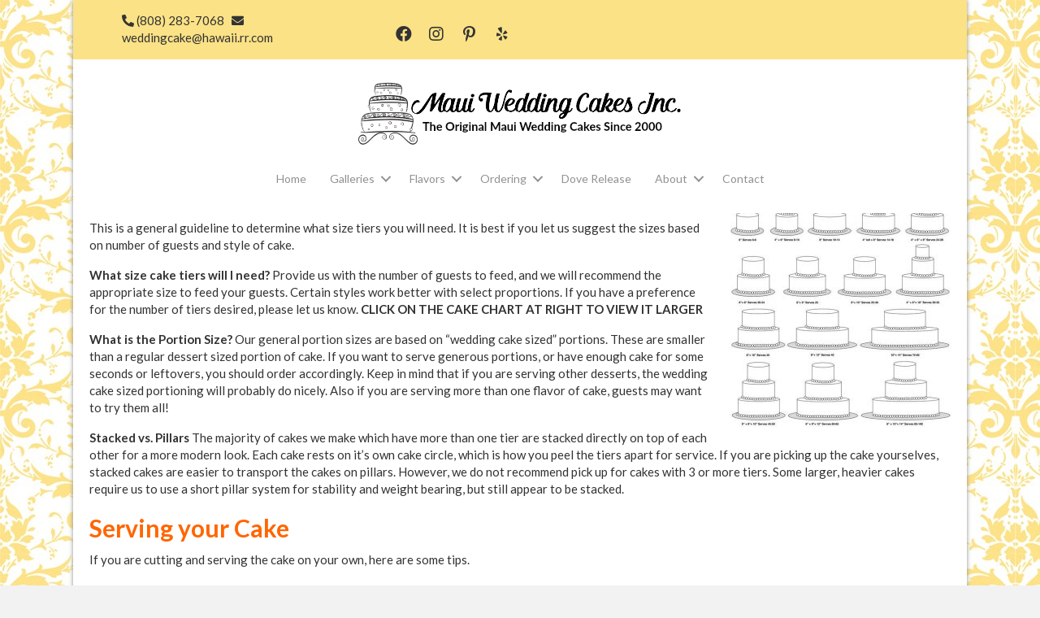

--- FILE ---
content_type: text/html; charset=UTF-8
request_url: https://mauiweddingcakes.com/ordering/sizing/
body_size: 12275
content:
<!DOCTYPE html>
<html lang="en-US">
<head>
<meta charset="UTF-8" />
<meta name='viewport' content='width=device-width, initial-scale=1.0' />
<meta http-equiv='X-UA-Compatible' content='IE=edge' />
<link rel="profile" href="https://gmpg.org/xfn/11" />
<meta name='robots' content='index, follow, max-image-preview:large, max-snippet:-1, max-video-preview:-1' />

<!-- Google Tag Manager for WordPress by gtm4wp.com -->
<script data-cfasync="false" data-pagespeed-no-defer>
	var gtm4wp_datalayer_name = "dataLayer";
	var dataLayer = dataLayer || [];
</script>
<!-- End Google Tag Manager for WordPress by gtm4wp.com -->
	<!-- This site is optimized with the Yoast SEO plugin v26.8 - https://yoast.com/product/yoast-seo-wordpress/ -->
	<title>Cake Sizes &amp; Servings - Maui Wedding Cakes</title>
	<link rel="canonical" href="https://mauiweddingcakes.com/ordering/sizing/" />
	<meta property="og:locale" content="en_US" />
	<meta property="og:type" content="article" />
	<meta property="og:title" content="Cake Sizes &amp; Servings - Maui Wedding Cakes" />
	<meta property="og:description" content="Wedding Cake Sizes &amp; Servings This is a general guideline to determine what size tiers you will need. It is best if you let us suggest the sizes based on number of guests and style of cake. What size cake tiers will I need? Provide us with the number of guests to feed, and we will&hellip;" />
	<meta property="og:url" content="https://mauiweddingcakes.com/ordering/sizing/" />
	<meta property="og:site_name" content="Maui Wedding Cakes" />
	<meta property="article:modified_time" content="2019-12-30T21:32:58+00:00" />
	<meta property="og:image" content="https://mauiweddingcakes.com/wp-content/uploads/2019/12/CakeTiers_3-271x300.jpg" />
	<meta name="twitter:card" content="summary_large_image" />
	<meta name="twitter:label1" content="Est. reading time" />
	<meta name="twitter:data1" content="3 minutes" />
	<script type="application/ld+json" class="yoast-schema-graph">{"@context":"https://schema.org","@graph":[{"@type":"WebPage","@id":"https://mauiweddingcakes.com/ordering/sizing/","url":"https://mauiweddingcakes.com/ordering/sizing/","name":"Cake Sizes & Servings - Maui Wedding Cakes","isPartOf":{"@id":"https://mauiweddingcakes.com/#website"},"primaryImageOfPage":{"@id":"https://mauiweddingcakes.com/ordering/sizing/#primaryimage"},"image":{"@id":"https://mauiweddingcakes.com/ordering/sizing/#primaryimage"},"thumbnailUrl":"https://mauiweddingcakes.com/wp-content/uploads/2019/12/CakeTiers_3-271x300.jpg","datePublished":"2019-12-28T01:53:36+00:00","dateModified":"2019-12-30T21:32:58+00:00","breadcrumb":{"@id":"https://mauiweddingcakes.com/ordering/sizing/#breadcrumb"},"inLanguage":"en-US","potentialAction":[{"@type":"ReadAction","target":["https://mauiweddingcakes.com/ordering/sizing/"]}]},{"@type":"ImageObject","inLanguage":"en-US","@id":"https://mauiweddingcakes.com/ordering/sizing/#primaryimage","url":"https://mauiweddingcakes.com/wp-content/uploads/2019/12/CakeTiers_3.jpg","contentUrl":"https://mauiweddingcakes.com/wp-content/uploads/2019/12/CakeTiers_3.jpg","width":564,"height":624,"caption":"CakeTiers 3"},{"@type":"BreadcrumbList","@id":"https://mauiweddingcakes.com/ordering/sizing/#breadcrumb","itemListElement":[{"@type":"ListItem","position":1,"name":"Home","item":"https://mauiweddingcakes.com/"},{"@type":"ListItem","position":2,"name":"Ordering","item":"https://mauiweddingcakes.com/ordering/"},{"@type":"ListItem","position":3,"name":"Cake Sizes &#038; Servings"}]},{"@type":"WebSite","@id":"https://mauiweddingcakes.com/#website","url":"https://mauiweddingcakes.com/","name":"Maui Wedding Cakes","description":"The Original Maui Wedding Cakes Since 2000","publisher":{"@id":"https://mauiweddingcakes.com/#organization"},"potentialAction":[{"@type":"SearchAction","target":{"@type":"EntryPoint","urlTemplate":"https://mauiweddingcakes.com/?s={search_term_string}"},"query-input":{"@type":"PropertyValueSpecification","valueRequired":true,"valueName":"search_term_string"}}],"inLanguage":"en-US"},{"@type":"Organization","@id":"https://mauiweddingcakes.com/#organization","name":"Maui Wedding Cakes","url":"https://mauiweddingcakes.com/","logo":{"@type":"ImageObject","inLanguage":"en-US","@id":"https://mauiweddingcakes.com/#/schema/logo/image/","url":"https://mauiweddingcakes.com/wp-content/uploads/2019/12/MWC-header-2.png","contentUrl":"https://mauiweddingcakes.com/wp-content/uploads/2019/12/MWC-header-2.png","width":400,"height":100,"caption":"Maui Wedding Cakes"},"image":{"@id":"https://mauiweddingcakes.com/#/schema/logo/image/"}}]}</script>
	<!-- / Yoast SEO plugin. -->


<link rel='dns-prefetch' href='//cdnjs.cloudflare.com' />
<link rel='dns-prefetch' href='//fonts.googleapis.com' />
<link href='https://fonts.gstatic.com' crossorigin rel='preconnect' />
<link rel="alternate" type="application/rss+xml" title="Maui Wedding Cakes &raquo; Feed" href="https://mauiweddingcakes.com/feed/" />
<link rel="alternate" type="application/rss+xml" title="Maui Wedding Cakes &raquo; Comments Feed" href="https://mauiweddingcakes.com/comments/feed/" />
<link rel="alternate" title="oEmbed (JSON)" type="application/json+oembed" href="https://mauiweddingcakes.com/wp-json/oembed/1.0/embed?url=https%3A%2F%2Fmauiweddingcakes.com%2Fordering%2Fsizing%2F" />
<link rel="alternate" title="oEmbed (XML)" type="text/xml+oembed" href="https://mauiweddingcakes.com/wp-json/oembed/1.0/embed?url=https%3A%2F%2Fmauiweddingcakes.com%2Fordering%2Fsizing%2F&#038;format=xml" />
<link rel="preload" href="https://cdnjs.cloudflare.com/ajax/libs/foundicons/3.0.0/foundation-icons.woff" as="font" type="font/woff2" crossorigin="anonymous">
<link rel="preload" href="https://mauiweddingcakes.com/wp-content/plugins/bb-plugin/fonts/fontawesome/5.15.4/webfonts/fa-solid-900.woff2" as="font" type="font/woff2" crossorigin="anonymous">
<link rel="preload" href="https://mauiweddingcakes.com/wp-content/plugins/bb-plugin/fonts/fontawesome/5.15.4/webfonts/fa-regular-400.woff2" as="font" type="font/woff2" crossorigin="anonymous">
<style id='wp-img-auto-sizes-contain-inline-css'>
img:is([sizes=auto i],[sizes^="auto," i]){contain-intrinsic-size:3000px 1500px}
/*# sourceURL=wp-img-auto-sizes-contain-inline-css */
</style>
<style id='wp-emoji-styles-inline-css'>

	img.wp-smiley, img.emoji {
		display: inline !important;
		border: none !important;
		box-shadow: none !important;
		height: 1em !important;
		width: 1em !important;
		margin: 0 0.07em !important;
		vertical-align: -0.1em !important;
		background: none !important;
		padding: 0 !important;
	}
/*# sourceURL=wp-emoji-styles-inline-css */
</style>
<style id='wp-block-library-inline-css'>
:root{--wp-block-synced-color:#7a00df;--wp-block-synced-color--rgb:122,0,223;--wp-bound-block-color:var(--wp-block-synced-color);--wp-editor-canvas-background:#ddd;--wp-admin-theme-color:#007cba;--wp-admin-theme-color--rgb:0,124,186;--wp-admin-theme-color-darker-10:#006ba1;--wp-admin-theme-color-darker-10--rgb:0,107,160.5;--wp-admin-theme-color-darker-20:#005a87;--wp-admin-theme-color-darker-20--rgb:0,90,135;--wp-admin-border-width-focus:2px}@media (min-resolution:192dpi){:root{--wp-admin-border-width-focus:1.5px}}.wp-element-button{cursor:pointer}:root .has-very-light-gray-background-color{background-color:#eee}:root .has-very-dark-gray-background-color{background-color:#313131}:root .has-very-light-gray-color{color:#eee}:root .has-very-dark-gray-color{color:#313131}:root .has-vivid-green-cyan-to-vivid-cyan-blue-gradient-background{background:linear-gradient(135deg,#00d084,#0693e3)}:root .has-purple-crush-gradient-background{background:linear-gradient(135deg,#34e2e4,#4721fb 50%,#ab1dfe)}:root .has-hazy-dawn-gradient-background{background:linear-gradient(135deg,#faaca8,#dad0ec)}:root .has-subdued-olive-gradient-background{background:linear-gradient(135deg,#fafae1,#67a671)}:root .has-atomic-cream-gradient-background{background:linear-gradient(135deg,#fdd79a,#004a59)}:root .has-nightshade-gradient-background{background:linear-gradient(135deg,#330968,#31cdcf)}:root .has-midnight-gradient-background{background:linear-gradient(135deg,#020381,#2874fc)}:root{--wp--preset--font-size--normal:16px;--wp--preset--font-size--huge:42px}.has-regular-font-size{font-size:1em}.has-larger-font-size{font-size:2.625em}.has-normal-font-size{font-size:var(--wp--preset--font-size--normal)}.has-huge-font-size{font-size:var(--wp--preset--font-size--huge)}.has-text-align-center{text-align:center}.has-text-align-left{text-align:left}.has-text-align-right{text-align:right}.has-fit-text{white-space:nowrap!important}#end-resizable-editor-section{display:none}.aligncenter{clear:both}.items-justified-left{justify-content:flex-start}.items-justified-center{justify-content:center}.items-justified-right{justify-content:flex-end}.items-justified-space-between{justify-content:space-between}.screen-reader-text{border:0;clip-path:inset(50%);height:1px;margin:-1px;overflow:hidden;padding:0;position:absolute;width:1px;word-wrap:normal!important}.screen-reader-text:focus{background-color:#ddd;clip-path:none;color:#444;display:block;font-size:1em;height:auto;left:5px;line-height:normal;padding:15px 23px 14px;text-decoration:none;top:5px;width:auto;z-index:100000}html :where(.has-border-color){border-style:solid}html :where([style*=border-top-color]){border-top-style:solid}html :where([style*=border-right-color]){border-right-style:solid}html :where([style*=border-bottom-color]){border-bottom-style:solid}html :where([style*=border-left-color]){border-left-style:solid}html :where([style*=border-width]){border-style:solid}html :where([style*=border-top-width]){border-top-style:solid}html :where([style*=border-right-width]){border-right-style:solid}html :where([style*=border-bottom-width]){border-bottom-style:solid}html :where([style*=border-left-width]){border-left-style:solid}html :where(img[class*=wp-image-]){height:auto;max-width:100%}:where(figure){margin:0 0 1em}html :where(.is-position-sticky){--wp-admin--admin-bar--position-offset:var(--wp-admin--admin-bar--height,0px)}@media screen and (max-width:600px){html :where(.is-position-sticky){--wp-admin--admin-bar--position-offset:0px}}

/*# sourceURL=wp-block-library-inline-css */
</style><style id='global-styles-inline-css'>
:root{--wp--preset--aspect-ratio--square: 1;--wp--preset--aspect-ratio--4-3: 4/3;--wp--preset--aspect-ratio--3-4: 3/4;--wp--preset--aspect-ratio--3-2: 3/2;--wp--preset--aspect-ratio--2-3: 2/3;--wp--preset--aspect-ratio--16-9: 16/9;--wp--preset--aspect-ratio--9-16: 9/16;--wp--preset--color--black: #000000;--wp--preset--color--cyan-bluish-gray: #abb8c3;--wp--preset--color--white: #ffffff;--wp--preset--color--pale-pink: #f78da7;--wp--preset--color--vivid-red: #cf2e2e;--wp--preset--color--luminous-vivid-orange: #ff6900;--wp--preset--color--luminous-vivid-amber: #fcb900;--wp--preset--color--light-green-cyan: #7bdcb5;--wp--preset--color--vivid-green-cyan: #00d084;--wp--preset--color--pale-cyan-blue: #8ed1fc;--wp--preset--color--vivid-cyan-blue: #0693e3;--wp--preset--color--vivid-purple: #9b51e0;--wp--preset--color--fl-heading-text: #ff6600;--wp--preset--color--fl-body-text: #333333;--wp--preset--color--fl-accent: #ff6600;--wp--preset--color--fl-accent-hover: #19b5bc;--wp--preset--color--fl-topbar-bg: #ffffff;--wp--preset--color--fl-topbar-text: #757575;--wp--preset--color--fl-topbar-link: #2b7bb9;--wp--preset--color--fl-topbar-hover: #2b7bb9;--wp--preset--color--fl-header-bg: #ffffff;--wp--preset--color--fl-header-text: #757575;--wp--preset--color--fl-header-link: #757575;--wp--preset--color--fl-header-hover: #2b7bb9;--wp--preset--color--fl-nav-bg: #ffffff;--wp--preset--color--fl-nav-link: #757575;--wp--preset--color--fl-nav-hover: #2b7bb9;--wp--preset--color--fl-content-bg: #ffffff;--wp--preset--color--fl-footer-widgets-bg: #ffffff;--wp--preset--color--fl-footer-widgets-text: #757575;--wp--preset--color--fl-footer-widgets-link: #2b7bb9;--wp--preset--color--fl-footer-widgets-hover: #2b7bb9;--wp--preset--color--fl-footer-bg: #ffffff;--wp--preset--color--fl-footer-text: #757575;--wp--preset--color--fl-footer-link: #2b7bb9;--wp--preset--color--fl-footer-hover: #2b7bb9;--wp--preset--gradient--vivid-cyan-blue-to-vivid-purple: linear-gradient(135deg,rgb(6,147,227) 0%,rgb(155,81,224) 100%);--wp--preset--gradient--light-green-cyan-to-vivid-green-cyan: linear-gradient(135deg,rgb(122,220,180) 0%,rgb(0,208,130) 100%);--wp--preset--gradient--luminous-vivid-amber-to-luminous-vivid-orange: linear-gradient(135deg,rgb(252,185,0) 0%,rgb(255,105,0) 100%);--wp--preset--gradient--luminous-vivid-orange-to-vivid-red: linear-gradient(135deg,rgb(255,105,0) 0%,rgb(207,46,46) 100%);--wp--preset--gradient--very-light-gray-to-cyan-bluish-gray: linear-gradient(135deg,rgb(238,238,238) 0%,rgb(169,184,195) 100%);--wp--preset--gradient--cool-to-warm-spectrum: linear-gradient(135deg,rgb(74,234,220) 0%,rgb(151,120,209) 20%,rgb(207,42,186) 40%,rgb(238,44,130) 60%,rgb(251,105,98) 80%,rgb(254,248,76) 100%);--wp--preset--gradient--blush-light-purple: linear-gradient(135deg,rgb(255,206,236) 0%,rgb(152,150,240) 100%);--wp--preset--gradient--blush-bordeaux: linear-gradient(135deg,rgb(254,205,165) 0%,rgb(254,45,45) 50%,rgb(107,0,62) 100%);--wp--preset--gradient--luminous-dusk: linear-gradient(135deg,rgb(255,203,112) 0%,rgb(199,81,192) 50%,rgb(65,88,208) 100%);--wp--preset--gradient--pale-ocean: linear-gradient(135deg,rgb(255,245,203) 0%,rgb(182,227,212) 50%,rgb(51,167,181) 100%);--wp--preset--gradient--electric-grass: linear-gradient(135deg,rgb(202,248,128) 0%,rgb(113,206,126) 100%);--wp--preset--gradient--midnight: linear-gradient(135deg,rgb(2,3,129) 0%,rgb(40,116,252) 100%);--wp--preset--font-size--small: 13px;--wp--preset--font-size--medium: 20px;--wp--preset--font-size--large: 36px;--wp--preset--font-size--x-large: 42px;--wp--preset--spacing--20: 0.44rem;--wp--preset--spacing--30: 0.67rem;--wp--preset--spacing--40: 1rem;--wp--preset--spacing--50: 1.5rem;--wp--preset--spacing--60: 2.25rem;--wp--preset--spacing--70: 3.38rem;--wp--preset--spacing--80: 5.06rem;--wp--preset--shadow--natural: 6px 6px 9px rgba(0, 0, 0, 0.2);--wp--preset--shadow--deep: 12px 12px 50px rgba(0, 0, 0, 0.4);--wp--preset--shadow--sharp: 6px 6px 0px rgba(0, 0, 0, 0.2);--wp--preset--shadow--outlined: 6px 6px 0px -3px rgb(255, 255, 255), 6px 6px rgb(0, 0, 0);--wp--preset--shadow--crisp: 6px 6px 0px rgb(0, 0, 0);}:where(.is-layout-flex){gap: 0.5em;}:where(.is-layout-grid){gap: 0.5em;}body .is-layout-flex{display: flex;}.is-layout-flex{flex-wrap: wrap;align-items: center;}.is-layout-flex > :is(*, div){margin: 0;}body .is-layout-grid{display: grid;}.is-layout-grid > :is(*, div){margin: 0;}:where(.wp-block-columns.is-layout-flex){gap: 2em;}:where(.wp-block-columns.is-layout-grid){gap: 2em;}:where(.wp-block-post-template.is-layout-flex){gap: 1.25em;}:where(.wp-block-post-template.is-layout-grid){gap: 1.25em;}.has-black-color{color: var(--wp--preset--color--black) !important;}.has-cyan-bluish-gray-color{color: var(--wp--preset--color--cyan-bluish-gray) !important;}.has-white-color{color: var(--wp--preset--color--white) !important;}.has-pale-pink-color{color: var(--wp--preset--color--pale-pink) !important;}.has-vivid-red-color{color: var(--wp--preset--color--vivid-red) !important;}.has-luminous-vivid-orange-color{color: var(--wp--preset--color--luminous-vivid-orange) !important;}.has-luminous-vivid-amber-color{color: var(--wp--preset--color--luminous-vivid-amber) !important;}.has-light-green-cyan-color{color: var(--wp--preset--color--light-green-cyan) !important;}.has-vivid-green-cyan-color{color: var(--wp--preset--color--vivid-green-cyan) !important;}.has-pale-cyan-blue-color{color: var(--wp--preset--color--pale-cyan-blue) !important;}.has-vivid-cyan-blue-color{color: var(--wp--preset--color--vivid-cyan-blue) !important;}.has-vivid-purple-color{color: var(--wp--preset--color--vivid-purple) !important;}.has-black-background-color{background-color: var(--wp--preset--color--black) !important;}.has-cyan-bluish-gray-background-color{background-color: var(--wp--preset--color--cyan-bluish-gray) !important;}.has-white-background-color{background-color: var(--wp--preset--color--white) !important;}.has-pale-pink-background-color{background-color: var(--wp--preset--color--pale-pink) !important;}.has-vivid-red-background-color{background-color: var(--wp--preset--color--vivid-red) !important;}.has-luminous-vivid-orange-background-color{background-color: var(--wp--preset--color--luminous-vivid-orange) !important;}.has-luminous-vivid-amber-background-color{background-color: var(--wp--preset--color--luminous-vivid-amber) !important;}.has-light-green-cyan-background-color{background-color: var(--wp--preset--color--light-green-cyan) !important;}.has-vivid-green-cyan-background-color{background-color: var(--wp--preset--color--vivid-green-cyan) !important;}.has-pale-cyan-blue-background-color{background-color: var(--wp--preset--color--pale-cyan-blue) !important;}.has-vivid-cyan-blue-background-color{background-color: var(--wp--preset--color--vivid-cyan-blue) !important;}.has-vivid-purple-background-color{background-color: var(--wp--preset--color--vivid-purple) !important;}.has-black-border-color{border-color: var(--wp--preset--color--black) !important;}.has-cyan-bluish-gray-border-color{border-color: var(--wp--preset--color--cyan-bluish-gray) !important;}.has-white-border-color{border-color: var(--wp--preset--color--white) !important;}.has-pale-pink-border-color{border-color: var(--wp--preset--color--pale-pink) !important;}.has-vivid-red-border-color{border-color: var(--wp--preset--color--vivid-red) !important;}.has-luminous-vivid-orange-border-color{border-color: var(--wp--preset--color--luminous-vivid-orange) !important;}.has-luminous-vivid-amber-border-color{border-color: var(--wp--preset--color--luminous-vivid-amber) !important;}.has-light-green-cyan-border-color{border-color: var(--wp--preset--color--light-green-cyan) !important;}.has-vivid-green-cyan-border-color{border-color: var(--wp--preset--color--vivid-green-cyan) !important;}.has-pale-cyan-blue-border-color{border-color: var(--wp--preset--color--pale-cyan-blue) !important;}.has-vivid-cyan-blue-border-color{border-color: var(--wp--preset--color--vivid-cyan-blue) !important;}.has-vivid-purple-border-color{border-color: var(--wp--preset--color--vivid-purple) !important;}.has-vivid-cyan-blue-to-vivid-purple-gradient-background{background: var(--wp--preset--gradient--vivid-cyan-blue-to-vivid-purple) !important;}.has-light-green-cyan-to-vivid-green-cyan-gradient-background{background: var(--wp--preset--gradient--light-green-cyan-to-vivid-green-cyan) !important;}.has-luminous-vivid-amber-to-luminous-vivid-orange-gradient-background{background: var(--wp--preset--gradient--luminous-vivid-amber-to-luminous-vivid-orange) !important;}.has-luminous-vivid-orange-to-vivid-red-gradient-background{background: var(--wp--preset--gradient--luminous-vivid-orange-to-vivid-red) !important;}.has-very-light-gray-to-cyan-bluish-gray-gradient-background{background: var(--wp--preset--gradient--very-light-gray-to-cyan-bluish-gray) !important;}.has-cool-to-warm-spectrum-gradient-background{background: var(--wp--preset--gradient--cool-to-warm-spectrum) !important;}.has-blush-light-purple-gradient-background{background: var(--wp--preset--gradient--blush-light-purple) !important;}.has-blush-bordeaux-gradient-background{background: var(--wp--preset--gradient--blush-bordeaux) !important;}.has-luminous-dusk-gradient-background{background: var(--wp--preset--gradient--luminous-dusk) !important;}.has-pale-ocean-gradient-background{background: var(--wp--preset--gradient--pale-ocean) !important;}.has-electric-grass-gradient-background{background: var(--wp--preset--gradient--electric-grass) !important;}.has-midnight-gradient-background{background: var(--wp--preset--gradient--midnight) !important;}.has-small-font-size{font-size: var(--wp--preset--font-size--small) !important;}.has-medium-font-size{font-size: var(--wp--preset--font-size--medium) !important;}.has-large-font-size{font-size: var(--wp--preset--font-size--large) !important;}.has-x-large-font-size{font-size: var(--wp--preset--font-size--x-large) !important;}
/*# sourceURL=global-styles-inline-css */
</style>

<style id='classic-theme-styles-inline-css'>
/*! This file is auto-generated */
.wp-block-button__link{color:#fff;background-color:#32373c;border-radius:9999px;box-shadow:none;text-decoration:none;padding:calc(.667em + 2px) calc(1.333em + 2px);font-size:1.125em}.wp-block-file__button{background:#32373c;color:#fff;text-decoration:none}
/*# sourceURL=/wp-includes/css/classic-themes.min.css */
</style>
<link rel='stylesheet' id='fl-builder-layout-3069-css' href='https://mauiweddingcakes.com/wp-content/uploads/bb-plugin/cache/3069-layout.css?ver=95a658074aa3575d6e2682aac307b5d5' media='all' />
<link rel='stylesheet' id='font-awesome-5-css' href='https://mauiweddingcakes.com/wp-content/plugins/bb-plugin/fonts/fontawesome/5.15.4/css/all.min.css?ver=2.8.3.4' media='all' />
<link rel='stylesheet' id='foundation-icons-css' href='https://cdnjs.cloudflare.com/ajax/libs/foundicons/3.0.0/foundation-icons.css?ver=2.8.3.4' media='all' />
<link rel='stylesheet' id='fl-builder-layout-bundle-1e7cc027b97e56ba917095d0b000351a-css' href='https://mauiweddingcakes.com/wp-content/uploads/bb-plugin/cache/1e7cc027b97e56ba917095d0b000351a-layout-bundle.css?ver=2.8.3.4-1.4.10' media='all' />
<link rel='stylesheet' id='jquery-magnificpopup-css' href='https://mauiweddingcakes.com/wp-content/plugins/bb-plugin/css/jquery.magnificpopup.min.css?ver=2.8.3.4' media='all' />
<link rel='stylesheet' id='base-4-css' href='https://mauiweddingcakes.com/wp-content/themes/bb-theme/css/base-4.min.css?ver=1.7.16' media='all' />
<link rel='stylesheet' id='fl-automator-skin-css' href='https://mauiweddingcakes.com/wp-content/uploads/bb-theme/skin-694072b27db26.css?ver=1.7.16' media='all' />
<link rel='stylesheet' id='fl-child-theme-css' href='https://mauiweddingcakes.com/wp-content/themes/bb-theme-child/style.css?ver=6.9' media='all' />
<link rel='stylesheet' id='pp-animate-css' href='https://mauiweddingcakes.com/wp-content/plugins/bbpowerpack/assets/css/animate.min.css?ver=3.5.1' media='all' />
<link rel='stylesheet' id='fl-builder-google-fonts-809617aed94aeea8b566634aceb006ba-css' href='//fonts.googleapis.com/css?family=Lato%3A300%2C400%2C700%2C400&#038;ver=6.9' media='all' />
<script src="https://mauiweddingcakes.com/wp-includes/js/jquery/jquery.min.js?ver=3.7.1" id="jquery-core-js"></script>
<script src="https://mauiweddingcakes.com/wp-includes/js/jquery/jquery-migrate.min.js?ver=3.4.1" id="jquery-migrate-js"></script>
<link rel="https://api.w.org/" href="https://mauiweddingcakes.com/wp-json/" /><link rel="alternate" title="JSON" type="application/json" href="https://mauiweddingcakes.com/wp-json/wp/v2/pages/3069" /><link rel="EditURI" type="application/rsd+xml" title="RSD" href="https://mauiweddingcakes.com/xmlrpc.php?rsd" />
<meta name="generator" content="WordPress 6.9" />
<link rel='shortlink' href='https://mauiweddingcakes.com/?p=3069' />
		<script>
			var bb_powerpack = {
				search_term: '',
				version: '2.34.4',
				getAjaxUrl: function() { return atob( 'aHR0cHM6Ly9tYXVpd2VkZGluZ2Nha2VzLmNvbS93cC1hZG1pbi9hZG1pbi1hamF4LnBocA==' ); },
				callback: function() {}
			};
		</script>
		
<!-- Google Tag Manager for WordPress by gtm4wp.com -->
<!-- GTM Container placement set to automatic -->
<script data-cfasync="false" data-pagespeed-no-defer>
	var dataLayer_content = {"pagePostType":"page","pagePostType2":"single-page","pagePostAuthor":"strategy_llc"};
	dataLayer.push( dataLayer_content );
</script>
<script data-cfasync="false" data-pagespeed-no-defer>
(function(w,d,s,l,i){w[l]=w[l]||[];w[l].push({'gtm.start':
new Date().getTime(),event:'gtm.js'});var f=d.getElementsByTagName(s)[0],
j=d.createElement(s),dl=l!='dataLayer'?'&l='+l:'';j.async=true;j.src=
'//www.googletagmanager.com/gtm.js?id='+i+dl;f.parentNode.insertBefore(j,f);
})(window,document,'script','dataLayer','GTM-58XFVWP');
</script>
<!-- End Google Tag Manager for WordPress by gtm4wp.com --><style>.recentcomments a{display:inline !important;padding:0 !important;margin:0 !important;}</style><link rel="icon" href="https://mauiweddingcakes.com/wp-content/uploads/2019/12/cropped-MWC_SiteIcon-1-32x32.png" sizes="32x32" />
<link rel="icon" href="https://mauiweddingcakes.com/wp-content/uploads/2019/12/cropped-MWC_SiteIcon-1-192x192.png" sizes="192x192" />
<link rel="apple-touch-icon" href="https://mauiweddingcakes.com/wp-content/uploads/2019/12/cropped-MWC_SiteIcon-1-180x180.png" />
<meta name="msapplication-TileImage" content="https://mauiweddingcakes.com/wp-content/uploads/2019/12/cropped-MWC_SiteIcon-1-270x270.png" />
		<style id="wp-custom-css">
			b, strong {
    font-weight: 700;
}		</style>
		</head>
<body class="wp-singular page-template-default page page-id-3069 page-child parent-pageid-3036 wp-theme-bb-theme wp-child-theme-bb-theme-child fl-builder fl-builder-2-8-3-4 fl-themer-1-4-10 fl-theme-1-7-16 fl-theme-builder-footer fl-theme-builder-footer-footer fl-theme-builder-header fl-theme-builder-header-header fl-framework-base-4 fl-preset-default fl-fixed-width fl-search-active" itemscope="itemscope" itemtype="https://schema.org/WebPage">

<!-- GTM Container placement set to automatic -->
<!-- Google Tag Manager (noscript) -->
				<noscript><iframe src="https://www.googletagmanager.com/ns.html?id=GTM-58XFVWP" height="0" width="0" style="display:none;visibility:hidden" aria-hidden="true"></iframe></noscript>
<!-- End Google Tag Manager (noscript) --><a aria-label="Skip to content" class="fl-screen-reader-text" href="#fl-main-content">Skip to content</a><div class="fl-page">
	<header class="fl-builder-content fl-builder-content-3046 fl-builder-global-templates-locked" data-post-id="3046" data-type="header" data-sticky="1" data-sticky-on="" data-sticky-breakpoint="medium" data-shrink="1" data-overlay="1" data-overlay-bg="default" data-shrink-image-height="50px" role="banner" itemscope="itemscope" itemtype="http://schema.org/WPHeader"><div class="fl-row fl-row-fixed-width fl-row-bg-color fl-node-5dfd8d761cc2f fl-row-default-height fl-row-align-center" data-node="5dfd8d761cc2f">
	<div class="fl-row-content-wrap">
						<div class="fl-row-content fl-row-fixed-width fl-node-content">
		
<div class="fl-col-group fl-node-5dfd8d761cc31 fl-col-group-equal-height fl-col-group-align-center fl-col-group-custom-width" data-node="5dfd8d761cc31">
			<div class="fl-col fl-node-5dfd8d761cc34 fl-col-small fl-col-small-custom-width" data-node="5dfd8d761cc34">
	<div class="fl-col-content fl-node-content"><div class="fl-module fl-module-rich-text fl-node-5dfd8fddc7af3" data-node="5dfd8fddc7af3">
	<div class="fl-module-content fl-node-content">
		<div class="fl-rich-text">
	<p><a href="tel:8082837068"><i class="fas fa-phone-alt"></i> (808) 283-7068</a>   <a href="mailto:weddingcake@hawaii.rr.com "><i class="fas fa-envelope"></i> weddingcake@hawaii.rr.com </a></p>
</div>
	</div>
</div>
</div>
</div>
			<div class="fl-col fl-node-5dfd8d761cc36 fl-col-small-custom-width" data-node="5dfd8d761cc36">
	<div class="fl-col-content fl-node-content"><div class="fl-module fl-module-pp-social-icons fl-node-5dfd910d029d3" data-node="5dfd910d029d3">
	<div class="fl-module-content fl-node-content">
		<div class="pp-social-icons pp-social-icons-horizontal">
	<span class="pp-social-icon" itemscope itemtype="https://schema.org/Organization">
		<link itemprop="url" href="https://mauiweddingcakes.com">
		<a itemprop="sameAs" href="https://sites/mauiweddingcakes.strategydemo.com/files.facebook.com/MauiWeddingCakes/" target="_blank" title="Facebook" aria-label="Facebook" role="button" rel="noopener noreferrer external" >
							<i class="fab fa-facebook"></i>
					</a>
	</span>
		<span class="pp-social-icon" itemscope itemtype="https://schema.org/Organization">
		<link itemprop="url" href="https://mauiweddingcakes.com">
		<a itemprop="sameAs" href="https://sites/mauiweddingcakes.strategydemo.com/files.instagram.com/mauiweddingcakes/" target="_blank" title="Instagram" aria-label="Instagram" role="button" rel="noopener noreferrer external" >
							<i class="fab fa-instagram"></i>
					</a>
	</span>
		<span class="pp-social-icon" itemscope itemtype="https://schema.org/Organization">
		<link itemprop="url" href="https://mauiweddingcakes.com">
		<a itemprop="sameAs" href="https://pin.it/ri372q6oum2phl" target="_blank" title="Pinterest" aria-label="Pinterest" role="button" rel="noopener noreferrer external" >
							<i class="fab fa-pinterest-p"></i>
					</a>
	</span>
		<span class="pp-social-icon" itemscope itemtype="https://schema.org/Organization">
		<link itemprop="url" href="https://mauiweddingcakes.com">
		<a itemprop="sameAs" href="https://sites/mauiweddingcakes.strategydemo.com/files.yelp.com/biz/maui-wedding-cakes-kihei" target="_blank" title="Maui Wedding Cakes on Yelp" aria-label="Maui Wedding Cakes on Yelp" role="button" rel="noopener noreferrer external" >
							<i class="fi-social-yelp"></i>
					</a>
	</span>
	</div>
	</div>
</div>
</div>
</div>
	</div>
		</div>
	</div>
</div>
<div class="fl-row fl-row-fixed-width fl-row-bg-color fl-node-5dfd8d761cc1b fl-row-default-height fl-row-align-center" data-node="5dfd8d761cc1b">
	<div class="fl-row-content-wrap">
						<div class="fl-row-content fl-row-fixed-width fl-node-content">
		
<div class="fl-col-group fl-node-5dfd8d761cc22 fl-col-group-custom-width" data-node="5dfd8d761cc22">
			<div class="fl-col fl-node-5dfd8d761cc25 fl-col-small-custom-width" data-node="5dfd8d761cc25">
	<div class="fl-col-content fl-node-content"><div class="fl-module fl-module-photo fl-node-5dfd8ddab1c0c" data-node="5dfd8ddab1c0c">
	<div class="fl-module-content fl-node-content">
		<div class="fl-photo fl-photo-align-center" itemscope itemtype="https://schema.org/ImageObject">
	<div class="fl-photo-content fl-photo-img-png">
				<a href="https://mauiweddingcakes.com/" target="_self" itemprop="url">
				<img loading="lazy" decoding="async" class="fl-photo-img wp-image-2937 size-full" src="https://mauiweddingcakes.com/wp-content/uploads/2019/12/MWC-header-2.png" alt="MWC header 2" itemprop="image" height="100" width="400" title="MWC header 2"  data-no-lazy="1" srcset="https://mauiweddingcakes.com/wp-content/uploads/2019/12/MWC-header-2.png 400w, https://mauiweddingcakes.com/wp-content/uploads/2019/12/MWC-header-2-300x75.png 300w" sizes="auto, (max-width: 400px) 100vw, 400px" />
				</a>
					</div>
	</div>
	</div>
</div>
</div>
</div>
	</div>

<div class="fl-col-group fl-node-5dfd8dbf1a4ad" data-node="5dfd8dbf1a4ad">
			<div class="fl-col fl-node-5dfd8dbf1a7ac" data-node="5dfd8dbf1a7ac">
	<div class="fl-col-content fl-node-content"><div class="fl-module fl-module-menu fl-node-5dfd8e0272e13" data-node="5dfd8e0272e13">
	<div class="fl-module-content fl-node-content">
		<div class="fl-menu fl-menu-responsive-toggle-mobile">
	<button class="fl-menu-mobile-toggle hamburger" aria-label="Menu"><span class="fl-menu-icon svg-container"><svg version="1.1" class="hamburger-menu" xmlns="http://www.w3.org/2000/svg" xmlns:xlink="http://www.w3.org/1999/xlink" viewBox="0 0 512 512">
<rect class="fl-hamburger-menu-top" width="512" height="102"/>
<rect class="fl-hamburger-menu-middle" y="205" width="512" height="102"/>
<rect class="fl-hamburger-menu-bottom" y="410" width="512" height="102"/>
</svg>
</span></button>	<div class="fl-clear"></div>
	<nav aria-label="Menu" itemscope="itemscope" itemtype="https://schema.org/SiteNavigationElement"><ul id="menu-main-nav" class="menu fl-menu-horizontal fl-toggle-arrows"><li id="menu-item-3398" class="menu-item menu-item-type-post_type menu-item-object-page menu-item-home"><a href="https://mauiweddingcakes.com/">Home</a></li><li id="menu-item-3045" class="menu-item menu-item-type-post_type menu-item-object-page menu-item-has-children fl-has-submenu"><div class="fl-has-submenu-container"><a href="https://mauiweddingcakes.com/galleries/">Galleries</a><span class="fl-menu-toggle"></span></div><ul class="sub-menu">	<li id="menu-item-3087" class="menu-item menu-item-type-post_type menu-item-object-page"><a href="https://mauiweddingcakes.com/cake-galleries/">Wedding Cakes</a></li>	<li id="menu-item-3091" class="menu-item menu-item-type-post_type menu-item-object-page"><a href="https://mauiweddingcakes.com/birthday-event-cakes/">Birthday &#038; Event Cakes</a></li>	<li id="menu-item-3088" class="menu-item menu-item-type-post_type menu-item-object-page"><a href="https://mauiweddingcakes.com/grooms-specialty-party-cakes/">Groom’s Cakes</a></li>	<li id="menu-item-3089" class="menu-item menu-item-type-post_type menu-item-object-page"><a href="https://mauiweddingcakes.com/cupcakes/">Cupcakes</a></li>	<li id="menu-item-3090" class="menu-item menu-item-type-post_type menu-item-object-page"><a href="https://mauiweddingcakes.com/cake-stands/">Cake Stands</a></li></ul></li><li id="menu-item-3040" class="menu-item menu-item-type-post_type menu-item-object-page menu-item-has-children fl-has-submenu"><div class="fl-has-submenu-container"><a href="https://mauiweddingcakes.com/flavors/">Flavors</a><span class="fl-menu-toggle"></span></div><ul class="sub-menu">	<li id="menu-item-3477" class="menu-item menu-item-type-custom menu-item-object-custom"><a href="https://mauiweddingcakes.com/flavors/">All Cake Flavors</a></li>	<li id="menu-item-3092" class="menu-item menu-item-type-post_type menu-item-object-page"><a href="https://mauiweddingcakes.com/cake-faves/">Cake Faves for 2 Tier Cakes</a></li></ul></li><li id="menu-item-3039" class="menu-item menu-item-type-post_type menu-item-object-page current-page-ancestor current-menu-ancestor current-menu-parent current-page-parent current_page_parent current_page_ancestor menu-item-has-children fl-has-submenu"><div class="fl-has-submenu-container"><a href="https://mauiweddingcakes.com/ordering/">Ordering</a><span class="fl-menu-toggle"></span></div><ul class="sub-menu">	<li id="menu-item-3093" class="menu-item menu-item-type-post_type menu-item-object-page"><a href="https://mauiweddingcakes.com/ordering/request-a-quote/">Request A Quote</a></li>	<li id="menu-item-3095" class="menu-item menu-item-type-post_type menu-item-object-page"><a href="https://mauiweddingcakes.com/ordering/cake-tastings/">Cake Tastings</a></li>	<li id="menu-item-3094" class="menu-item menu-item-type-post_type menu-item-object-page"><a href="https://mauiweddingcakes.com/ordering/delivery/">Delivery</a></li>	<li id="menu-item-3096" class="menu-item menu-item-type-post_type menu-item-object-page current-menu-item page_item page-item-3069 current_page_item"><a href="https://mauiweddingcakes.com/ordering/sizing/">Cake Sizes &#038; Servings</a></li></ul></li><li id="menu-item-3041" class="menu-item menu-item-type-post_type menu-item-object-page"><a href="https://mauiweddingcakes.com/dove-release/">Dove Release</a></li><li id="menu-item-3044" class="menu-item menu-item-type-post_type menu-item-object-page menu-item-has-children fl-has-submenu"><div class="fl-has-submenu-container"><a href="https://mauiweddingcakes.com/about-us/">About</a><span class="fl-menu-toggle"></span></div><ul class="sub-menu">	<li id="menu-item-3097" class="menu-item menu-item-type-post_type menu-item-object-page"><a href="https://mauiweddingcakes.com/thanks-yous/">Reviews</a></li>	<li id="menu-item-3098" class="menu-item menu-item-type-post_type menu-item-object-page"><a href="https://mauiweddingcakes.com/resources/">Resources</a></li></ul></li><li id="menu-item-3042" class="menu-item menu-item-type-post_type menu-item-object-page"><a href="https://mauiweddingcakes.com/contact-maui-wedding-cakes/">Contact</a></li></ul></nav></div>
	</div>
</div>
</div>
</div>
	</div>
		</div>
	</div>
</div>
</header>	<div id="fl-main-content" class="fl-page-content" itemprop="mainContentOfPage" role="main">

		
<div class="fl-content-full container">
	<div class="row">
		<div class="fl-content col-md-12">
			<article class="fl-post post-3069 page type-page status-publish hentry" id="fl-post-3069" itemscope="itemscope" itemtype="https://schema.org/CreativeWork">

			<div class="fl-post-content clearfix" itemprop="text">
		<div class="fl-builder-content fl-builder-content-3069 fl-builder-content-primary fl-builder-global-templates-locked" data-post-id="3069"><div class="fl-row fl-row-fixed-width fl-row-bg-none fl-node-5e0a6c400052e fl-row-default-height fl-row-align-center" data-node="5e0a6c400052e">
	<div class="fl-row-content-wrap">
						<div class="fl-row-content fl-row-fixed-width fl-node-content">
		
<div class="fl-col-group fl-node-5e0a6c4004548" data-node="5e0a6c4004548">
			<div class="fl-col fl-node-5e0a6c400487f" data-node="5e0a6c400487f">
	<div class="fl-col-content fl-node-content"><div class="fl-module fl-module-rich-text fl-node-5e0a6c40001e1" data-node="5e0a6c40001e1">
	<div class="fl-module-content fl-node-content">
		<div class="fl-rich-text">
	<h2 align="left"><b><a href="https://mauiweddingcakes.com/wp-content/uploads/2019/12/CakeTiers_3.jpg"><img fetchpriority="high" decoding="async" class="alignright size-medium wp-image-2746" src="https://mauiweddingcakes.com/wp-content/uploads/2019/12/CakeTiers_3-271x300.jpg" alt="" width="271" height="300" srcset="https://mauiweddingcakes.com/wp-content/uploads/2019/12/CakeTiers_3-271x300.jpg 271w, https://mauiweddingcakes.com/wp-content/uploads/2019/12/CakeTiers_3.jpg 564w" sizes="(max-width: 271px) 100vw, 271px" /></a>Wedding Cake Sizes &amp; Servings</b></h2>
<p align="left">This is a general guideline to determine what size tiers you will need. It is best if you let us suggest the sizes based on number of guests and style of cake.</p>
<p><b><a name="What_size_cake_tiers_will_I_need"></a>What size cake tiers will I need?</b> Provide us with the number of guests to feed, and we will recommend the appropriate size to feed your guests. Certain styles work better with select proportions. If you have a preference for the number of tiers desired, please let us know. <strong>CLICK ON THE CAKE CHART AT RIGHT TO VIEW IT LARGER</strong></p>
<p align="left"><b><a name="How_much_cake_will_I_need_to_feed_my_guests"></a>What is the Portion Size?</b> Our general portion sizes are based on “wedding cake sized” portions. These are smaller than a regular dessert sized portion of cake. If you want to serve generous portions, or have enough cake for some seconds or leftovers, you should order accordingly. Keep in mind that if you are serving other desserts, the wedding cake sized portioning will probably do nicely. Also if you are serving more than one flavor of cake, guests may want to try them all!</p>
<p><b><a name="Stacked_vs._Pillars"></a>Stacked vs. Pillars</b> The majority of cakes we make which have more than one tier are stacked directly on top of each other for a more modern look. Each cake rests on it’s own cake circle, which is how you peel the tiers apart for service. If you are picking up the cake yourselves, stacked cakes are easier to transport the cakes on pillars. However, we do not recommend pick up for cakes with 3 or more tiers. Some larger, heavier cakes require us to use a short pillar system for stability and weight bearing, but still appear to be stacked.</p>
<h2><strong>Serving your Cake</strong></h2>
<p>If you are cutting and serving the cake on your own, here are some tips.</p>
<h4><strong>How long can the cake sit out?</strong></h4>
<p>Cakes are easiest to cut when cold and firm. The longer your cake sits out, the trickier it can be to serve. Larger cakes can sit out longer than smaller cakes. Most buttercream and fondant cakes can sit out at least 45 – 1 hour in a cool location out of direct sunlight. Larger cakes can sit out 1 1/2 hours if needed. <b><a name="How_can_we_cut_the_cake_to_get_the_right_number_of_servings"></a>How can we cut the cake to get the right number of servings?</b> When dismantling your cake for service it is usually best to seperate the tiers first before cutting, especially if your cake has been sitting out for a while. There will be a bamboo skewer running from the top tier to the bottom tier of your cake to prevent it from sliding or moving during transport. If you have something to grip it with you can pull it straight out and up before cutting. If not, you may need to portion out the top tier so you can pull it out. To get the right number of servings, use our cake-cutting chart shown below. For larger tiers we prefer the method of cutting a series of circles within the larger round, and serving out that way. If you are having your reception at a restaurant or resort, the wait staff is generally very experienced at cutting cakes.</p>
</div>
	</div>
</div>
<div class="fl-module fl-module-photo fl-node-5e0a6c9d365fd" data-node="5e0a6c9d365fd">
	<div class="fl-module-content fl-node-content">
		<div class="fl-photo fl-photo-align-center" itemscope itemtype="https://schema.org/ImageObject">
	<div class="fl-photo-content fl-photo-img-jpg">
				<a href="https://mauiweddingcakes.com/wp-content/uploads/2019/12/CakeCutting.jpg" target="_self" itemprop="url">
				<img decoding="async" class="fl-photo-img wp-image-3143 size-full" src="https://mauiweddingcakes.com/wp-content/uploads/2019/12/CakeCutting.jpg" alt="CakeCutting" itemprop="image" height="587" width="900" title="CakeCutting" srcset="https://mauiweddingcakes.com/wp-content/uploads/2019/12/CakeCutting.jpg 900w, https://mauiweddingcakes.com/wp-content/uploads/2019/12/CakeCutting-300x196.jpg 300w, https://mauiweddingcakes.com/wp-content/uploads/2019/12/CakeCutting-768x501.jpg 768w" sizes="(max-width: 900px) 100vw, 900px" />
				</a>
					</div>
	</div>
	</div>
</div>
</div>
</div>
	</div>
		</div>
	</div>
</div>
<div class="fl-row fl-row-fixed-width fl-row-bg-color fl-node-5e0a6cece004e fl-row-default-height fl-row-align-center" data-node="5e0a6cece004e">
	<div class="fl-row-content-wrap">
						<div class="fl-row-content fl-row-fixed-width fl-node-content">
		
<div class="fl-col-group fl-node-5e0a6cece002b fl-col-group-equal-height fl-col-group-align-top" data-node="5e0a6cece002b">
			<div class="fl-col fl-node-5e0a6cece002f fl-col-small" data-node="5e0a6cece002f">
	<div class="fl-col-content fl-node-content"><div class="fl-module fl-module-rich-text fl-node-5e0a6cece003a" data-node="5e0a6cece003a">
	<div class="fl-module-content fl-node-content">
		<div class="fl-rich-text">
	<h3 class="et_pb_module_header" style="text-align: center;">Delivery &amp; Set Up</h3>
<div>
<p style="text-align: center;">Do you need your cake delivered 🚚 and set up?</p>
</div>
</div>
	</div>
</div>
<div class="fl-module fl-module-pp-smart-button fl-node-5e0a6cece003d" data-node="5e0a6cece003d">
	<div class="fl-module-content fl-node-content">
		<div class="pp-button-wrap pp-button-width-auto">
	<a href="https://mauiweddingcakes.com/ordering/delivery/" target="_self" class="pp-button" role="button" aria-label="Learn More">
						<span class="pp-button-text">Learn More</span>
					</a>
</div>
	</div>
</div>
</div>
</div>
			<div class="fl-col fl-node-5e0a6cece0033 fl-col-small" data-node="5e0a6cece0033">
	<div class="fl-col-content fl-node-content"><div class="fl-module fl-module-rich-text fl-node-5e0a6cece003f" data-node="5e0a6cece003f">
	<div class="fl-module-content fl-node-content">
		<div class="fl-rich-text">
	<h3 class="et_pb_module_header" style="text-align: center;">Cake Size &amp; Serving</h3>
<div>
<p style="text-align: center;">Do you need help deciding how much cake 🍰 you need and how to serve it?</p>
</div>
</div>
	</div>
</div>
<div class="fl-module fl-module-pp-smart-button fl-node-5e0a6cece0042" data-node="5e0a6cece0042">
	<div class="fl-module-content fl-node-content">
		<div class="pp-button-wrap pp-button-width-auto">
	<a href="https://mauiweddingcakes.com/ordering/sizing/" target="_self" class="pp-button" role="button" aria-label="Learn More">
						<span class="pp-button-text">Learn More</span>
					</a>
</div>
	</div>
</div>
</div>
</div>
			<div class="fl-col fl-node-5e0a6cece0036 fl-col-small" data-node="5e0a6cece0036">
	<div class="fl-col-content fl-node-content"><div class="fl-module fl-module-rich-text fl-node-5e0a6cece0044" data-node="5e0a6cece0044">
	<div class="fl-module-content fl-node-content">
		<div class="fl-rich-text">
	<h3 class="et_pb_module_header" style="text-align: center;">Ordering &amp; Payment</h3>
<div>
<p style="text-align: center;">More info on ordering and making payment for your cake. 🥂</p>
</div>
</div>
	</div>
</div>
<div class="fl-module fl-module-pp-smart-button fl-node-5e0a6cece0047" data-node="5e0a6cece0047">
	<div class="fl-module-content fl-node-content">
		<div class="pp-button-wrap pp-button-width-auto">
	<a href="https://mauiweddingcakes.com/ordering/" target="_self" class="pp-button" role="button" aria-label="Learn More">
						<span class="pp-button-text">Learn More</span>
					</a>
</div>
	</div>
</div>
</div>
</div>
			<div class="fl-col fl-node-5e0a6cece0038 fl-col-small" data-node="5e0a6cece0038">
	<div class="fl-col-content fl-node-content"><div class="fl-module fl-module-rich-text fl-node-5e0a6cece0049" data-node="5e0a6cece0049">
	<div class="fl-module-content fl-node-content">
		<div class="fl-rich-text">
	<h3 class="et_pb_module_header" style="text-align: center;">Request A Quote</h3>
<div>
<p style="text-align: center;">The ✨magic✨ happens when you tell us about your dream cake on our request form.</p>
</div>
</div>
	</div>
</div>
<div class="fl-module fl-module-pp-smart-button fl-node-5e0a6cece004c" data-node="5e0a6cece004c">
	<div class="fl-module-content fl-node-content">
		<div class="pp-button-wrap pp-button-width-auto">
	<a href="https://mauiweddingcakes.com/ordering/request-a-quote/" target="_self" class="pp-button" role="button" aria-label="Ready!">
						<span class="pp-button-text">Ready!</span>
					</a>
</div>
	</div>
</div>
</div>
</div>
	</div>
		</div>
	</div>
</div>
</div>	</div><!-- .fl-post-content -->
	
</article>

<!-- .fl-post -->
		</div>
	</div>
</div>


	</div><!-- .fl-page-content -->
	<footer class="fl-builder-content fl-builder-content-3026 fl-builder-global-templates-locked" data-post-id="3026" data-type="footer" itemscope="itemscope" itemtype="http://schema.org/WPFooter"><div class="fl-row fl-row-full-width fl-row-bg-color fl-node-5dfd87cbc1321 fl-row-default-height fl-row-align-center" data-node="5dfd87cbc1321">
	<div class="fl-row-content-wrap">
						<div class="fl-row-content fl-row-fixed-width fl-node-content">
		
<div class="fl-col-group fl-node-5dfd87cbc1328 fl-col-group-equal-height fl-col-group-align-center fl-col-group-custom-width" data-node="5dfd87cbc1328">
			<div class="fl-col fl-node-5dfd87cbc132c fl-col-small-custom-width" data-node="5dfd87cbc132c">
	<div class="fl-col-content fl-node-content"><div class="fl-module fl-module-rich-text fl-node-5dfd87cbc132e" data-node="5dfd87cbc132e">
	<div class="fl-module-content fl-node-content">
		<div class="fl-rich-text">
	<p style="text-align: center;">© 2026 Maui Wedding Cakes | All Rights Reserved | <a href="https://app.termly.io/document/privacy-policy/5e45de5e-095f-4478-88a9-3cef54db08a1" target="_blank" rel="noopener">Privacy Policy</a></p>
</div>
	</div>
</div>
</div>
</div>
			<div class="fl-col fl-node-5dfd8839d132b fl-col-small" data-node="5dfd8839d132b">
	<div class="fl-col-content fl-node-content"><div class="fl-module fl-module-pp-social-icons fl-node-5dfd88d0f2686" data-node="5dfd88d0f2686">
	<div class="fl-module-content fl-node-content">
		<div class="pp-social-icons pp-social-icons-horizontal">
	<span class="pp-social-icon" itemscope itemtype="https://schema.org/Organization">
		<link itemprop="url" href="https://mauiweddingcakes.com">
		<a itemprop="sameAs" href="https://sites/mauiweddingcakes.strategydemo.com/files.facebook.com/MauiWeddingCakes/" target="_blank" title="Facebook" aria-label="Facebook" role="button" rel="noopener noreferrer external" >
							<i class="fab fa-facebook"></i>
					</a>
	</span>
		<span class="pp-social-icon" itemscope itemtype="https://schema.org/Organization">
		<link itemprop="url" href="https://mauiweddingcakes.com">
		<a itemprop="sameAs" href="https://sites/mauiweddingcakes.strategydemo.com/files.instagram.com/mauiweddingcakes/" target="_blank" title="Instagram" aria-label="Instagram" role="button" rel="noopener noreferrer external" >
							<i class="fab fa-instagram"></i>
					</a>
	</span>
		<span class="pp-social-icon" itemscope itemtype="https://schema.org/Organization">
		<link itemprop="url" href="https://mauiweddingcakes.com">
		<a itemprop="sameAs" href="https://pin.it/ri372q6oum2phl" target="_blank" title="Pinterest" aria-label="Pinterest" role="button" rel="noopener noreferrer external" >
							<i class="fab fa-pinterest-p"></i>
					</a>
	</span>
		<span class="pp-social-icon" itemscope itemtype="https://schema.org/Organization">
		<link itemprop="url" href="https://mauiweddingcakes.com">
		<a itemprop="sameAs" href="https://sites/mauiweddingcakes.strategydemo.com/files.yelp.com/biz/maui-wedding-cakes-kihei" target="_blank" title="Maui Wedding Cakes on Yelp" aria-label="Maui Wedding Cakes on Yelp" role="button" rel="noopener noreferrer external" >
							<i class="fi-social-yelp"></i>
					</a>
	</span>
	</div>
	</div>
</div>
</div>
</div>
	</div>
		</div>
	</div>
</div>
</footer>	</div><!-- .fl-page -->
<script type="speculationrules">
{"prefetch":[{"source":"document","where":{"and":[{"href_matches":"/*"},{"not":{"href_matches":["/wp-*.php","/wp-admin/*","/wp-content/uploads/*","/wp-content/*","/wp-content/plugins/*","/wp-content/themes/bb-theme-child/*","/wp-content/themes/bb-theme/*","/*\\?(.+)"]}},{"not":{"selector_matches":"a[rel~=\"nofollow\"]"}},{"not":{"selector_matches":".no-prefetch, .no-prefetch a"}}]},"eagerness":"conservative"}]}
</script>
<script src="https://mauiweddingcakes.com/wp-content/uploads/bb-plugin/cache/3069-layout.js?ver=ccd4ebe2c6915be607c9534bbe3e6149" id="fl-builder-layout-3069-js"></script>
<script src="https://mauiweddingcakes.com/wp-content/plugins/bb-plugin/js/jquery.imagesloaded.min.js?ver=2.8.3.4" id="imagesloaded-js"></script>
<script src="https://mauiweddingcakes.com/wp-content/plugins/bb-plugin/js/jquery.ba-throttle-debounce.min.js?ver=2.8.3.4" id="jquery-throttle-js"></script>
<script src="https://mauiweddingcakes.com/wp-content/uploads/bb-plugin/cache/5bde026f5b2c95ac19c21c02ca2a343c-layout-bundle.js?ver=2.8.3.4-1.4.10" id="fl-builder-layout-bundle-5bde026f5b2c95ac19c21c02ca2a343c-js"></script>
<script src="https://mauiweddingcakes.com/wp-content/plugins/duracelltomi-google-tag-manager/dist/js/gtm4wp-form-move-tracker.js?ver=1.22.3" id="gtm4wp-form-move-tracker-js"></script>
<script src="https://mauiweddingcakes.com/wp-content/plugins/bb-plugin/js/jquery.magnificpopup.min.js?ver=2.8.3.4" id="jquery-magnificpopup-js"></script>
<script id="fl-automator-js-extra">
var themeopts = {"medium_breakpoint":"992","mobile_breakpoint":"768","scrollTopPosition":"800"};
//# sourceURL=fl-automator-js-extra
</script>
<script src="https://mauiweddingcakes.com/wp-content/themes/bb-theme/js/theme.min.js?ver=1.7.16" id="fl-automator-js"></script>
<script id="wp-emoji-settings" type="application/json">
{"baseUrl":"https://s.w.org/images/core/emoji/17.0.2/72x72/","ext":".png","svgUrl":"https://s.w.org/images/core/emoji/17.0.2/svg/","svgExt":".svg","source":{"concatemoji":"https://mauiweddingcakes.com/wp-includes/js/wp-emoji-release.min.js?ver=6.9"}}
</script>
<script type="module">
/*! This file is auto-generated */
const a=JSON.parse(document.getElementById("wp-emoji-settings").textContent),o=(window._wpemojiSettings=a,"wpEmojiSettingsSupports"),s=["flag","emoji"];function i(e){try{var t={supportTests:e,timestamp:(new Date).valueOf()};sessionStorage.setItem(o,JSON.stringify(t))}catch(e){}}function c(e,t,n){e.clearRect(0,0,e.canvas.width,e.canvas.height),e.fillText(t,0,0);t=new Uint32Array(e.getImageData(0,0,e.canvas.width,e.canvas.height).data);e.clearRect(0,0,e.canvas.width,e.canvas.height),e.fillText(n,0,0);const a=new Uint32Array(e.getImageData(0,0,e.canvas.width,e.canvas.height).data);return t.every((e,t)=>e===a[t])}function p(e,t){e.clearRect(0,0,e.canvas.width,e.canvas.height),e.fillText(t,0,0);var n=e.getImageData(16,16,1,1);for(let e=0;e<n.data.length;e++)if(0!==n.data[e])return!1;return!0}function u(e,t,n,a){switch(t){case"flag":return n(e,"\ud83c\udff3\ufe0f\u200d\u26a7\ufe0f","\ud83c\udff3\ufe0f\u200b\u26a7\ufe0f")?!1:!n(e,"\ud83c\udde8\ud83c\uddf6","\ud83c\udde8\u200b\ud83c\uddf6")&&!n(e,"\ud83c\udff4\udb40\udc67\udb40\udc62\udb40\udc65\udb40\udc6e\udb40\udc67\udb40\udc7f","\ud83c\udff4\u200b\udb40\udc67\u200b\udb40\udc62\u200b\udb40\udc65\u200b\udb40\udc6e\u200b\udb40\udc67\u200b\udb40\udc7f");case"emoji":return!a(e,"\ud83e\u1fac8")}return!1}function f(e,t,n,a){let r;const o=(r="undefined"!=typeof WorkerGlobalScope&&self instanceof WorkerGlobalScope?new OffscreenCanvas(300,150):document.createElement("canvas")).getContext("2d",{willReadFrequently:!0}),s=(o.textBaseline="top",o.font="600 32px Arial",{});return e.forEach(e=>{s[e]=t(o,e,n,a)}),s}function r(e){var t=document.createElement("script");t.src=e,t.defer=!0,document.head.appendChild(t)}a.supports={everything:!0,everythingExceptFlag:!0},new Promise(t=>{let n=function(){try{var e=JSON.parse(sessionStorage.getItem(o));if("object"==typeof e&&"number"==typeof e.timestamp&&(new Date).valueOf()<e.timestamp+604800&&"object"==typeof e.supportTests)return e.supportTests}catch(e){}return null}();if(!n){if("undefined"!=typeof Worker&&"undefined"!=typeof OffscreenCanvas&&"undefined"!=typeof URL&&URL.createObjectURL&&"undefined"!=typeof Blob)try{var e="postMessage("+f.toString()+"("+[JSON.stringify(s),u.toString(),c.toString(),p.toString()].join(",")+"));",a=new Blob([e],{type:"text/javascript"});const r=new Worker(URL.createObjectURL(a),{name:"wpTestEmojiSupports"});return void(r.onmessage=e=>{i(n=e.data),r.terminate(),t(n)})}catch(e){}i(n=f(s,u,c,p))}t(n)}).then(e=>{for(const n in e)a.supports[n]=e[n],a.supports.everything=a.supports.everything&&a.supports[n],"flag"!==n&&(a.supports.everythingExceptFlag=a.supports.everythingExceptFlag&&a.supports[n]);var t;a.supports.everythingExceptFlag=a.supports.everythingExceptFlag&&!a.supports.flag,a.supports.everything||((t=a.source||{}).concatemoji?r(t.concatemoji):t.wpemoji&&t.twemoji&&(r(t.twemoji),r(t.wpemoji)))});
//# sourceURL=https://mauiweddingcakes.com/wp-includes/js/wp-emoji-loader.min.js
</script>
</body>
</html>


--- FILE ---
content_type: text/css; charset=UTF-8
request_url: https://mauiweddingcakes.com/wp-content/uploads/bb-plugin/cache/3069-layout.css?ver=95a658074aa3575d6e2682aac307b5d5
body_size: 3271
content:
.fl-builder-content *,.fl-builder-content *:before,.fl-builder-content *:after {-webkit-box-sizing: border-box;-moz-box-sizing: border-box;box-sizing: border-box;}.fl-row:before,.fl-row:after,.fl-row-content:before,.fl-row-content:after,.fl-col-group:before,.fl-col-group:after,.fl-col:before,.fl-col:after,.fl-module:before,.fl-module:after,.fl-module-content:before,.fl-module-content:after {display: table;content: " ";}.fl-row:after,.fl-row-content:after,.fl-col-group:after,.fl-col:after,.fl-module:after,.fl-module-content:after {clear: both;}.fl-clear {clear: both;}.fl-clearfix:before,.fl-clearfix:after {display: table;content: " ";}.fl-clearfix:after {clear: both;}.sr-only {position: absolute;width: 1px;height: 1px;padding: 0;overflow: hidden;clip: rect(0,0,0,0);white-space: nowrap;border: 0;}.fl-row,.fl-row-content {margin-left: auto;margin-right: auto;min-width: 0;}.fl-row-content-wrap {position: relative;}.fl-builder-mobile .fl-row-bg-photo .fl-row-content-wrap {background-attachment: scroll;}.fl-row-bg-video,.fl-row-bg-video .fl-row-content,.fl-row-bg-embed,.fl-row-bg-embed .fl-row-content {position: relative;}.fl-row-bg-video .fl-bg-video,.fl-row-bg-embed .fl-bg-embed-code {bottom: 0;left: 0;overflow: hidden;position: absolute;right: 0;top: 0;}.fl-row-bg-video .fl-bg-video video,.fl-row-bg-embed .fl-bg-embed-code video {bottom: 0;left: 0px;max-width: none;position: absolute;right: 0;top: 0px;}.fl-row-bg-video .fl-bg-video video {min-width: 100%;min-height: 100%;width: auto;height: auto;}.fl-row-bg-video .fl-bg-video iframe,.fl-row-bg-embed .fl-bg-embed-code iframe {pointer-events: none;width: 100vw;height: 56.25vw; max-width: none;min-height: 100vh;min-width: 177.77vh; position: absolute;top: 50%;left: 50%;transform: translate(-50%, -50%);-ms-transform: translate(-50%, -50%); -webkit-transform: translate(-50%, -50%); }.fl-bg-video-fallback {background-position: 50% 50%;background-repeat: no-repeat;background-size: cover;bottom: 0px;left: 0px;position: absolute;right: 0px;top: 0px;}.fl-row-bg-slideshow,.fl-row-bg-slideshow .fl-row-content {position: relative;}.fl-row .fl-bg-slideshow {bottom: 0;left: 0;overflow: hidden;position: absolute;right: 0;top: 0;z-index: 0;}.fl-builder-edit .fl-row .fl-bg-slideshow * {bottom: 0;height: auto !important;left: 0;position: absolute !important;right: 0;top: 0;}.fl-row-bg-overlay .fl-row-content-wrap:after {border-radius: inherit;content: '';display: block;position: absolute;top: 0;right: 0;bottom: 0;left: 0;z-index: 0;}.fl-row-bg-overlay .fl-row-content {position: relative;z-index: 1;}.fl-row-default-height .fl-row-content-wrap,.fl-row-custom-height .fl-row-content-wrap {display: -webkit-box;display: -webkit-flex;display: -ms-flexbox;display: flex;min-height: 100vh;}.fl-row-overlap-top .fl-row-content-wrap {display: -webkit-inline-box;display: -webkit-inline-flex;display: -moz-inline-box;display: -ms-inline-flexbox;display: inline-flex;width: 100%;}.fl-row-default-height .fl-row-content-wrap,.fl-row-custom-height .fl-row-content-wrap {min-height: 0;}.fl-row-default-height .fl-row-content,.fl-row-full-height .fl-row-content,.fl-row-custom-height .fl-row-content {-webkit-box-flex: 1 1 auto; -moz-box-flex: 1 1 auto;-webkit-flex: 1 1 auto;-ms-flex: 1 1 auto;flex: 1 1 auto;}.fl-row-default-height .fl-row-full-width.fl-row-content,.fl-row-full-height .fl-row-full-width.fl-row-content,.fl-row-custom-height .fl-row-full-width.fl-row-content {max-width: 100%;width: 100%;}.fl-row-default-height.fl-row-align-center .fl-row-content-wrap,.fl-row-full-height.fl-row-align-center .fl-row-content-wrap,.fl-row-custom-height.fl-row-align-center .fl-row-content-wrap {align-items: center;justify-content: center;-webkit-align-items: center;-webkit-box-align: center;-webkit-box-pack: center;-webkit-justify-content: center;-ms-flex-align: center;-ms-flex-pack: center;}.fl-row-default-height.fl-row-align-bottom .fl-row-content-wrap,.fl-row-full-height.fl-row-align-bottom .fl-row-content-wrap,.fl-row-custom-height.fl-row-align-bottom .fl-row-content-wrap {align-items: flex-end;justify-content: flex-end;-webkit-align-items: flex-end;-webkit-justify-content: flex-end;-webkit-box-align: end;-webkit-box-pack: end;-ms-flex-align: end;-ms-flex-pack: end;}.fl-col-group-equal-height {display: flex;flex-wrap: wrap;width: 100%;}.fl-col-group-equal-height.fl-col-group-has-child-loading {flex-wrap: nowrap;}.fl-col-group-equal-height .fl-col,.fl-col-group-equal-height .fl-col-content {display: flex;flex: 1 1 auto;}.fl-col-group-equal-height .fl-col-content {flex-direction: column;flex-shrink: 1;min-width: 1px;max-width: 100%;width: 100%;}.fl-col-group-equal-height:before,.fl-col-group-equal-height .fl-col:before,.fl-col-group-equal-height .fl-col-content:before,.fl-col-group-equal-height:after,.fl-col-group-equal-height .fl-col:after,.fl-col-group-equal-height .fl-col-content:after{content: none;}.fl-col-group-nested.fl-col-group-equal-height.fl-col-group-align-top .fl-col-content,.fl-col-group-equal-height.fl-col-group-align-top .fl-col-content {justify-content: flex-start;}.fl-col-group-nested.fl-col-group-equal-height.fl-col-group-align-center .fl-col-content,.fl-col-group-equal-height.fl-col-group-align-center .fl-col-content {align-items: center;justify-content: center;}.fl-col-group-nested.fl-col-group-equal-height.fl-col-group-align-bottom .fl-col-content,.fl-col-group-equal-height.fl-col-group-align-bottom .fl-col-content {justify-content: flex-end;}.fl-col-group-equal-height.fl-col-group-align-center .fl-module,.fl-col-group-equal-height.fl-col-group-align-center .fl-col-group {width: 100%;}.fl-col {float: left;min-height: 1px;}.fl-col-bg-overlay .fl-col-content {position: relative;}.fl-col-bg-overlay .fl-col-content:after {border-radius: inherit;content: '';display: block;position: absolute;top: 0;right: 0;bottom: 0;left: 0;z-index: 0;}.fl-col-bg-overlay .fl-module {position: relative;z-index: 2;}.fl-module img {max-width: 100%;}.fl-builder-module-template {margin: 0 auto;max-width: 1100px;padding: 20px;}.fl-builder-content a.fl-button,.fl-builder-content a.fl-button:visited {border-radius: 4px;-moz-border-radius: 4px;-webkit-border-radius: 4px;display: inline-block;font-size: 16px;font-weight: normal;line-height: 18px;padding: 12px 24px;text-decoration: none;text-shadow: none;}.fl-builder-content .fl-button:hover {text-decoration: none;}.fl-builder-content .fl-button:active {position: relative;top: 1px;}.fl-builder-content .fl-button-width-full .fl-button {display: block;text-align: center;}.fl-builder-content .fl-button-width-custom .fl-button {display: inline-block;text-align: center;max-width: 100%;}.fl-builder-content .fl-button-left {text-align: left;}.fl-builder-content .fl-button-center {text-align: center;}.fl-builder-content .fl-button-right {text-align: right;}.fl-builder-content .fl-button i {font-size: 1.3em;height: auto;margin-right:8px;vertical-align: middle;width: auto;}.fl-builder-content .fl-button i.fl-button-icon-after {margin-left: 8px;margin-right: 0;}.fl-builder-content .fl-button-has-icon .fl-button-text {vertical-align: middle;}.fl-icon-wrap {display: inline-block;}.fl-icon {display: table-cell;vertical-align: middle;}.fl-icon a {text-decoration: none;}.fl-icon i {float: right;height: auto;width: auto;}.fl-icon i:before {border: none !important;height: auto;width: auto;}.fl-icon-text {display: table-cell;text-align: left;padding-left: 15px;vertical-align: middle;}.fl-icon-text-empty {display: none;}.fl-icon-text *:last-child {margin: 0 !important;padding: 0 !important;}.fl-icon-text a {text-decoration: none;}.fl-icon-text span {display: block;}.fl-icon-text span.mce-edit-focus {min-width: 1px;}.fl-photo {line-height: 0;position: relative;}.fl-photo-align-left {text-align: left;}.fl-photo-align-center {text-align: center;}.fl-photo-align-right {text-align: right;}.fl-photo-content {display: inline-block;line-height: 0;position: relative;max-width: 100%;}.fl-photo-img-svg {width: 100%;}.fl-photo-content img {display: inline;height: auto;max-width: 100%;}.fl-photo-crop-circle img {-webkit-border-radius: 100%;-moz-border-radius: 100%;border-radius: 100%;}.fl-photo-caption {font-size: 13px;line-height: 18px;overflow: hidden;text-overflow: ellipsis;}.fl-photo-caption-below {padding-bottom: 20px;padding-top: 10px;}.fl-photo-caption-hover {background: rgba(0,0,0,0.7);bottom: 0;color: #fff;left: 0;opacity: 0;filter: alpha(opacity = 0);padding: 10px 15px;position: absolute;right: 0;-webkit-transition:opacity 0.3s ease-in;-moz-transition:opacity 0.3s ease-in;transition:opacity 0.3s ease-in;}.fl-photo-content:hover .fl-photo-caption-hover {opacity: 100;filter: alpha(opacity = 100);}.fl-builder-pagination,.fl-builder-pagination-load-more {padding: 40px 0;}.fl-builder-pagination ul.page-numbers {list-style: none;margin: 0;padding: 0;text-align: center;}.fl-builder-pagination li {display: inline-block;list-style: none;margin: 0;padding: 0;}.fl-builder-pagination li a.page-numbers,.fl-builder-pagination li span.page-numbers {border: 1px solid #e6e6e6;display: inline-block;padding: 5px 10px;margin: 0 0 5px;}.fl-builder-pagination li a.page-numbers:hover,.fl-builder-pagination li span.current {background: #f5f5f5;text-decoration: none;}.fl-slideshow,.fl-slideshow * {-webkit-box-sizing: content-box;-moz-box-sizing: content-box;box-sizing: content-box;}.fl-slideshow .fl-slideshow-image img {max-width: none !important;}.fl-slideshow-social {line-height: 0 !important;}.fl-slideshow-social * {margin: 0 !important;}.fl-builder-content .bx-wrapper .bx-viewport {background: transparent;border: none;box-shadow: none;-moz-box-shadow: none;-webkit-box-shadow: none;left: 0;}.mfp-wrap button.mfp-arrow,.mfp-wrap button.mfp-arrow:active,.mfp-wrap button.mfp-arrow:hover,.mfp-wrap button.mfp-arrow:focus {background: transparent !important;border: none !important;outline: none;position: absolute;top: 50%;box-shadow: none !important;-moz-box-shadow: none !important;-webkit-box-shadow: none !important;}.mfp-wrap .mfp-close,.mfp-wrap .mfp-close:active,.mfp-wrap .mfp-close:hover,.mfp-wrap .mfp-close:focus {background: transparent !important;border: none !important;outline: none;position: absolute;top: 0;box-shadow: none !important;-moz-box-shadow: none !important;-webkit-box-shadow: none !important;}.admin-bar .mfp-wrap .mfp-close,.admin-bar .mfp-wrap .mfp-close:active,.admin-bar .mfp-wrap .mfp-close:hover,.admin-bar .mfp-wrap .mfp-close:focus {top: 32px!important;}img.mfp-img {padding: 0;}.mfp-counter {display: none;}.mfp-wrap .mfp-preloader.fa {font-size: 30px;}.fl-form-field {margin-bottom: 15px;}.fl-form-field input.fl-form-error {border-color: #DD6420;}.fl-form-error-message {clear: both;color: #DD6420;display: none;padding-top: 8px;font-size: 12px;font-weight: lighter;}.fl-form-button-disabled {opacity: 0.5;}.fl-animation {opacity: 0;}.fl-builder-preview .fl-animation,.fl-builder-edit .fl-animation,.fl-animated {opacity: 1;}.fl-animated {animation-fill-mode: both;-webkit-animation-fill-mode: both;}.fl-button.fl-button-icon-animation i {width: 0 !important;opacity: 0;-ms-filter: "alpha(opacity=0)";transition: all 0.2s ease-out;-webkit-transition: all 0.2s ease-out;}.fl-button.fl-button-icon-animation:hover i {opacity: 1! important;-ms-filter: "alpha(opacity=100)";}.fl-button.fl-button-icon-animation i.fl-button-icon-after {margin-left: 0px !important;}.fl-button.fl-button-icon-animation:hover i.fl-button-icon-after {margin-left: 10px !important;}.fl-button.fl-button-icon-animation i.fl-button-icon-before {margin-right: 0 !important;}.fl-button.fl-button-icon-animation:hover i.fl-button-icon-before {margin-right: 20px !important;margin-left: -10px;}.single:not(.woocommerce).single-fl-builder-template .fl-content {width: 100%;}.fl-builder-layer {position: absolute;top:0;left:0;right: 0;bottom: 0;z-index: 0;pointer-events: none;overflow: hidden;}.fl-builder-shape-layer {z-index: 0;}.fl-builder-shape-layer.fl-builder-bottom-edge-layer {z-index: 1;}.fl-row-bg-overlay .fl-builder-shape-layer {z-index: 1;}.fl-row-bg-overlay .fl-builder-shape-layer.fl-builder-bottom-edge-layer {z-index: 2;}.fl-row-has-layers .fl-row-content {z-index: 1;}.fl-row-bg-overlay .fl-row-content {z-index: 2;}.fl-builder-layer > * {display: block;position: absolute;top:0;left:0;width: 100%;}.fl-builder-layer + .fl-row-content {position: relative;}.fl-builder-layer .fl-shape {fill: #aaa;stroke: none;stroke-width: 0;width:100%;}@supports (-webkit-touch-callout: inherit) {.fl-row.fl-row-bg-parallax .fl-row-content-wrap,.fl-row.fl-row-bg-fixed .fl-row-content-wrap {background-position: center !important;background-attachment: scroll !important;}}@supports (-webkit-touch-callout: none) {.fl-row.fl-row-bg-fixed .fl-row-content-wrap {background-position: center !important;background-attachment: scroll !important;}}@media (max-width: 1200px) {}@media (max-width: 992px) { .fl-col-group.fl-col-group-medium-reversed {display: -webkit-flex;display: flex;-webkit-flex-wrap: wrap-reverse;flex-wrap: wrap-reverse;flex-direction: row-reverse;} }@media (max-width: 768px) { .fl-row-content-wrap {background-attachment: scroll !important;}.fl-row-bg-parallax .fl-row-content-wrap {background-attachment: scroll !important;background-position: center center !important;}.fl-col-group.fl-col-group-equal-height {display: block;}.fl-col-group.fl-col-group-equal-height.fl-col-group-custom-width {display: -webkit-box;display: -webkit-flex;display: flex;}.fl-col-group.fl-col-group-responsive-reversed {display: -webkit-flex;display: flex;-webkit-flex-wrap: wrap-reverse;flex-wrap: wrap-reverse;flex-direction: row-reverse;}.fl-col-group.fl-col-group-responsive-reversed .fl-col:not(.fl-col-small-custom-width) {flex-basis: 100%;width: 100% !important;}.fl-col-group.fl-col-group-medium-reversed:not(.fl-col-group-responsive-reversed) {display: unset;display: unset;-webkit-flex-wrap: unset;flex-wrap: unset;flex-direction: unset;}.fl-col {clear: both;float: none;margin-left: auto;margin-right: auto;width: auto !important;}.fl-col-small:not(.fl-col-small-full-width) {max-width: 400px;}.fl-block-col-resize {display:none;}.fl-row[data-node] .fl-row-content-wrap {margin: 0;padding-left: 0;padding-right: 0;}.fl-row[data-node] .fl-bg-video,.fl-row[data-node] .fl-bg-slideshow {left: 0;right: 0;}.fl-col[data-node] .fl-col-content {margin: 0;padding-left: 0;padding-right: 0;} }@media (min-width: 1201px) {html .fl-visible-large:not(.fl-visible-desktop),html .fl-visible-medium:not(.fl-visible-desktop),html .fl-visible-mobile:not(.fl-visible-desktop) {display: none;}}@media (min-width: 993px) and (max-width: 1200px) {html .fl-visible-desktop:not(.fl-visible-large),html .fl-visible-medium:not(.fl-visible-large),html .fl-visible-mobile:not(.fl-visible-large) {display: none;}}@media (min-width: 769px) and (max-width: 992px) {html .fl-visible-desktop:not(.fl-visible-medium),html .fl-visible-large:not(.fl-visible-medium),html .fl-visible-mobile:not(.fl-visible-medium) {display: none;}}@media (max-width: 768px) {html .fl-visible-desktop:not(.fl-visible-mobile),html .fl-visible-large:not(.fl-visible-mobile),html .fl-visible-medium:not(.fl-visible-mobile) {display: none;}}.fl-row-fixed-width {max-width: 1100px;}.fl-row-content-wrap {margin-top: 0px;margin-right: 0px;margin-bottom: 0px;margin-left: 0px;padding-top: 20px;padding-right: 20px;padding-bottom: 20px;padding-left: 20px;}.fl-col-content {margin-top: 0px;margin-right: 0px;margin-bottom: 0px;margin-left: 0px;padding-top: 0px;padding-right: 0px;padding-bottom: 0px;padding-left: 0px;}.fl-module-content, :where(.fl-module:not(:has(> .fl-module-content))) {margin-top: 20px;margin-right: 20px;margin-bottom: 20px;margin-left: 20px;}.page .fl-post-header, .single-fl-builder-template .fl-post-header { display:none; }.fl-node-5e0a6cece004e > .fl-row-content-wrap {background-color: #f9f1cc;}.fl-node-5e0a6c400487f {width: 100%;}.fl-node-5e0a6cece002f {width: 25%;}.fl-node-5e0a6cece0033 {width: 25%;}.fl-node-5e0a6cece0036 {width: 25%;}.fl-node-5e0a6cece0038 {width: 25%;}.fl-builder-content .fl-rich-text strong {font-weight: bold;}img.mfp-img {padding-bottom: 40px !important;}.fl-builder-edit .fl-fill-container img {transition: object-position .5s;}.fl-fill-container :is(.fl-module-content, .fl-photo, .fl-photo-content, img) {height: 100% !important;width: 100% !important;}@media (max-width: 768px) { .fl-photo-content,.fl-photo-img {max-width: 100%;} }.fl-node-5e0a6c9d365fd .fl-photo {text-align: center;}a.pp-button,a.pp-button:visited {display: inline-block;overflow: hidden;position: relative;text-decoration: none;text-shadow: none;-webkit-transform: translateZ(0);-moz-transform: translateZ(0);-o-transform: translateZ(0);-ms-transform: translateZ(0);transform: translateZ(0);-webkit-transition: all .3s linear;-moz-transition: all .3s linear;-o-transition: all .3s linear;-ms-transition: all .3s linear;transition: all .3s linear;}.pp-button:hover {text-decoration: none;}.pp-button:active {position: relative;top: 1px;}.pp-button-width-full .pp-button {display: block;text-align: center;}.pp-button-width-custom .pp-button {display: inline-block;text-align: center;max-width: 100%;}.pp-button-left {text-align: left;}.pp-button-center {text-align: center;}.pp-button-right {text-align: right;}.pp-button i {font-size: 1.3em;height: auto;margin-right:8px;vertical-align: middle;width: auto;}.pp-button i.pp-button-icon-after {margin-left: 8px;margin-right: 0;}.pp-button-has-icon .pp-button-text {vertical-align: middle;}.pp-button-wrap a.pp-button:before {position: absolute;z-index: -1;top: 0;left: 0;right: 0;bottom: 0;-webkit-transition-property: transform;-moz-transition-property: transform;-o-transition-property: transform;-ms-transition-property: transform;transition-property: transform;-webkit-transition-timing-function: ease-out;-moz-transition-timing-function: ease-out;-o-transition-timing-function: ease-out;-ms-transition-timing-function: ease-out;transition-timing-function: ease-out;}.pp-button .dashicons,.pp-button .dashicons-before:before {font-size: inherit;height: auto;width: auto;}.pp-button .pp-button-has-subtext {display: flex;flex-direction: column;}@media (max-width: 768px) { .fl-module-button .pp-button-left,.fl-module-button .pp-button-right {text-align: center;} }.fl-node-5e0a6cece003d .pp-button-wrap a.pp-button,.fl-node-5e0a6cece003d .pp-button-wrap a.pp-button:visited {text-decoration: none;background-clip: border-box;}.fl-node-5e0a6cece003d .pp-button-wrap a.pp-button:hover,.fl-node-5e0a6cece003d .pp-button-wrap a.pp-button:focus {text-decoration: none;background: #ff6600;}.fl-node-5e0a6cece003d a.pp-button {-webkit-transition: all .3s ease 0s;-moz-transition: all .3s ease 0s;-o-transition: all .3s ease 0s;-ms-transition: all .3s ease 0s;transition: all .3s ease 0s;}.fl-node-5e0a6cece003d a.pp-button,.fl-node-5e0a6cece003d a.pp-button * {color: #ff6600;}.fl-node-5e0a6cece003d a.pp-button:hover,.fl-node-5e0a6cece003d a.pp-button:focus,.fl-node-5e0a6cece003d a.pp-button:hover *,.fl-node-5e0a6cece003d a.pp-button:focus * {color: #ffffff;}.fl-node-5e0a6cece003d .pp-button-wrap a.pp-button,.fl-node-5e0a6cece003d .pp-button-wrap a.pp-button:visited {transition-duration: 500ms;}.fl-node-5e0a6cece003d .pp-button-wrap {text-align: center;}.fl-node-5e0a6cece003d a.pp-button {padding-top: 20px;padding-right: 20px;padding-bottom: 20px;padding-left: 20px;}.fl-node-5e0a6cece003d .pp-button-wrap a.pp-button, .fl-node-5e0a6cece003d .pp-button-wrap a.pp-button:visited {border-style: solid;border-width: 0;background-clip: border-box;border-color: #ff6600;border-top-width: 3px;border-right-width: 3px;border-bottom-width: 3px;border-left-width: 3px;font-weight: 700;font-size: 16px;}.fl-node-5e0a6cece003d .pp-button-wrap a.pp-button:hover, .fl-node-5e0a6cece003d .pp-button-wrap a.pp-button:focus {border-style: solid;border-width: 0;background-clip: border-box;border-color: #ff6600;border-top-width: 3px;border-right-width: 3px;border-bottom-width: 3px;border-left-width: 3px;}.fl-node-5e0a6cece003d .pp-button .pp-button-icon {font-size: 16px;} .fl-node-5e0a6cece003d > .fl-module-content {margin-top:0px;}.fl-node-5e0a6cece0042 .pp-button-wrap a.pp-button,.fl-node-5e0a6cece0042 .pp-button-wrap a.pp-button:visited {text-decoration: none;background-clip: border-box;}.fl-node-5e0a6cece0042 .pp-button-wrap a.pp-button:hover,.fl-node-5e0a6cece0042 .pp-button-wrap a.pp-button:focus {text-decoration: none;background: #ff6600;}.fl-node-5e0a6cece0042 a.pp-button {-webkit-transition: all .3s ease 0s;-moz-transition: all .3s ease 0s;-o-transition: all .3s ease 0s;-ms-transition: all .3s ease 0s;transition: all .3s ease 0s;}.fl-node-5e0a6cece0042 a.pp-button,.fl-node-5e0a6cece0042 a.pp-button * {color: #ff6600;}.fl-node-5e0a6cece0042 a.pp-button:hover,.fl-node-5e0a6cece0042 a.pp-button:focus,.fl-node-5e0a6cece0042 a.pp-button:hover *,.fl-node-5e0a6cece0042 a.pp-button:focus * {color: #ffffff;}.fl-node-5e0a6cece0042 .pp-button-wrap a.pp-button,.fl-node-5e0a6cece0042 .pp-button-wrap a.pp-button:visited {transition-duration: 500ms;}.fl-node-5e0a6cece0042 .pp-button-wrap {text-align: center;}.fl-node-5e0a6cece0042 a.pp-button {padding-top: 20px;padding-right: 20px;padding-bottom: 20px;padding-left: 20px;}.fl-node-5e0a6cece0042 .pp-button-wrap a.pp-button, .fl-node-5e0a6cece0042 .pp-button-wrap a.pp-button:visited {border-style: solid;border-width: 0;background-clip: border-box;border-color: #ff6600;border-top-width: 3px;border-right-width: 3px;border-bottom-width: 3px;border-left-width: 3px;font-weight: 700;font-size: 16px;}.fl-node-5e0a6cece0042 .pp-button-wrap a.pp-button:hover, .fl-node-5e0a6cece0042 .pp-button-wrap a.pp-button:focus {border-style: solid;border-width: 0;background-clip: border-box;border-color: #ff6600;border-top-width: 3px;border-right-width: 3px;border-bottom-width: 3px;border-left-width: 3px;}.fl-node-5e0a6cece0042 .pp-button .pp-button-icon {font-size: 16px;} .fl-node-5e0a6cece0042 > .fl-module-content {margin-top:0px;}.fl-node-5e0a6cece0047 .pp-button-wrap a.pp-button,.fl-node-5e0a6cece0047 .pp-button-wrap a.pp-button:visited {text-decoration: none;background-clip: border-box;}.fl-node-5e0a6cece0047 .pp-button-wrap a.pp-button:hover,.fl-node-5e0a6cece0047 .pp-button-wrap a.pp-button:focus {text-decoration: none;background: #ff6600;}.fl-node-5e0a6cece0047 a.pp-button {-webkit-transition: all .3s ease 0s;-moz-transition: all .3s ease 0s;-o-transition: all .3s ease 0s;-ms-transition: all .3s ease 0s;transition: all .3s ease 0s;}.fl-node-5e0a6cece0047 a.pp-button,.fl-node-5e0a6cece0047 a.pp-button * {color: #ff6600;}.fl-node-5e0a6cece0047 a.pp-button:hover,.fl-node-5e0a6cece0047 a.pp-button:focus,.fl-node-5e0a6cece0047 a.pp-button:hover *,.fl-node-5e0a6cece0047 a.pp-button:focus * {color: #ffffff;}.fl-node-5e0a6cece0047 .pp-button-wrap a.pp-button,.fl-node-5e0a6cece0047 .pp-button-wrap a.pp-button:visited {transition-duration: 500ms;}.fl-node-5e0a6cece0047 .pp-button-wrap {text-align: center;}.fl-node-5e0a6cece0047 a.pp-button {padding-top: 20px;padding-right: 20px;padding-bottom: 20px;padding-left: 20px;}.fl-node-5e0a6cece0047 .pp-button-wrap a.pp-button, .fl-node-5e0a6cece0047 .pp-button-wrap a.pp-button:visited {border-style: solid;border-width: 0;background-clip: border-box;border-color: #ff6600;border-top-width: 3px;border-right-width: 3px;border-bottom-width: 3px;border-left-width: 3px;font-weight: 700;font-size: 16px;}.fl-node-5e0a6cece0047 .pp-button-wrap a.pp-button:hover, .fl-node-5e0a6cece0047 .pp-button-wrap a.pp-button:focus {border-style: solid;border-width: 0;background-clip: border-box;border-color: #ff6600;border-top-width: 3px;border-right-width: 3px;border-bottom-width: 3px;border-left-width: 3px;}.fl-node-5e0a6cece0047 .pp-button .pp-button-icon {font-size: 16px;} .fl-node-5e0a6cece0047 > .fl-module-content {margin-top:0px;}.fl-node-5e0a6cece004c .pp-button-wrap a.pp-button,.fl-node-5e0a6cece004c .pp-button-wrap a.pp-button:visited {text-decoration: none;background-clip: border-box;}.fl-node-5e0a6cece004c .pp-button-wrap a.pp-button:hover,.fl-node-5e0a6cece004c .pp-button-wrap a.pp-button:focus {text-decoration: none;background: #ff6600;}.fl-node-5e0a6cece004c a.pp-button {-webkit-transition: all .3s ease 0s;-moz-transition: all .3s ease 0s;-o-transition: all .3s ease 0s;-ms-transition: all .3s ease 0s;transition: all .3s ease 0s;}.fl-node-5e0a6cece004c a.pp-button,.fl-node-5e0a6cece004c a.pp-button * {color: #ff6600;}.fl-node-5e0a6cece004c a.pp-button:hover,.fl-node-5e0a6cece004c a.pp-button:focus,.fl-node-5e0a6cece004c a.pp-button:hover *,.fl-node-5e0a6cece004c a.pp-button:focus * {color: #ffffff;}.fl-node-5e0a6cece004c .pp-button-wrap a.pp-button,.fl-node-5e0a6cece004c .pp-button-wrap a.pp-button:visited {transition-duration: 500ms;}.fl-node-5e0a6cece004c .pp-button-wrap {text-align: center;}.fl-node-5e0a6cece004c a.pp-button {padding-top: 20px;padding-right: 20px;padding-bottom: 20px;padding-left: 20px;}.fl-node-5e0a6cece004c .pp-button-wrap a.pp-button, .fl-node-5e0a6cece004c .pp-button-wrap a.pp-button:visited {border-style: solid;border-width: 0;background-clip: border-box;border-color: #ff6600;border-top-width: 3px;border-right-width: 3px;border-bottom-width: 3px;border-left-width: 3px;font-weight: 700;font-size: 16px;}.fl-node-5e0a6cece004c .pp-button-wrap a.pp-button:hover, .fl-node-5e0a6cece004c .pp-button-wrap a.pp-button:focus {border-style: solid;border-width: 0;background-clip: border-box;border-color: #ff6600;border-top-width: 3px;border-right-width: 3px;border-bottom-width: 3px;border-left-width: 3px;}.fl-node-5e0a6cece004c .pp-button .pp-button-icon {font-size: 16px;} .fl-node-5e0a6cece004c > .fl-module-content {margin-top:0px;}.fl-page-content {padding-top: 200px;}body .fl-page-content .gform_wrapper .top_label div.ginput_container {margin-top: 0px;}.gform_wrapper .gfield_time_hour {display: flex;align-items: center;}.gform_wrapper .gfield_time_hour input {margin-right: .25em;}.gform_wrapper .gfield_time_hour i {margin-top: 0;}img.mfp-img {padding-bottom: 10px !important;}.fl-builder-row-settings #fl-field-separator_position {display: none !important;}.fl-builder-row-settings #fl-field-separator_position {display: none !important;}.fl-node-5e0a6c400052e .fl-row-content {min-width: 0px;}.fl-node-5e0a6cece004e .fl-row-content {min-width: 0px;}

--- FILE ---
content_type: text/css; charset=UTF-8
request_url: https://mauiweddingcakes.com/wp-content/uploads/bb-plugin/cache/1e7cc027b97e56ba917095d0b000351a-layout-bundle.css?ver=2.8.3.4-1.4.10
body_size: 3024
content:
.fl-node-5dfd87cbc1321 > .fl-row-content-wrap {background-color: #ffffff;border-top-width: 1px;border-right-width: 0px;border-bottom-width: 1px;border-left-width: 0px;}.fl-node-5dfd87cbc1321 .fl-row-content {max-width: 1114px;} .fl-node-5dfd87cbc1321 > .fl-row-content-wrap {padding-top:13px;padding-bottom:0px;}.fl-node-5dfd87cbc132c {width: 60%;}@media(max-width: 992px) {.fl-builder-content .fl-node-5dfd87cbc132c {width: 50% !important;max-width: none;-webkit-box-flex: 0 1 auto;-moz-box-flex: 0 1 auto;-webkit-flex: 0 1 auto;-ms-flex: 0 1 auto;flex: 0 1 auto;}}@media(max-width: 768px) {.fl-builder-content .fl-node-5dfd87cbc132c {width: 68.02% !important;max-width: none;clear: none;float: left;}}.fl-node-5dfd8839d132b {width: 40%;}.fl-builder-content .fl-rich-text strong {font-weight: bold;}.fl-builder-content .fl-node-5dfd87cbc132e .fl-module-content .fl-rich-text,.fl-builder-content .fl-node-5dfd87cbc132e .fl-module-content .fl-rich-text * {color: #333333;} .fl-node-5dfd87cbc132e > .fl-module-content {margin-top:0px;margin-bottom:0px;}@media (max-width: 768px) { .fl-module-icon {text-align: center;} }.fl-node-5dfd87cbc133f .fl-icon i,.fl-node-5dfd87cbc133f .fl-icon i:before {color: #9b9b9b;}.fl-node-5dfd87cbc133f .fl-icon i:hover,.fl-node-5dfd87cbc133f .fl-icon i:hover:before,.fl-node-5dfd87cbc133f .fl-icon a:hover i,.fl-node-5dfd87cbc133f .fl-icon a:hover i:before {color: #7f7f7f;}.fl-node-5dfd87cbc133f .fl-icon i, .fl-node-5dfd87cbc133f .fl-icon i:before {font-size: 16px;}.fl-node-5dfd87cbc133f .fl-icon-wrap .fl-icon-text {height: 28px;}.fl-node-5dfd87cbc133f.fl-module-icon {text-align: left;}@media(max-width: 1200px) {.fl-node-5dfd87cbc133f .fl-icon-wrap .fl-icon-text {height: 28px;}}@media(max-width: 992px) {.fl-node-5dfd87cbc133f .fl-icon-wrap .fl-icon-text {height: 28px;}}@media(max-width: 768px) {.fl-node-5dfd87cbc133f .fl-icon-wrap .fl-icon-text {height: 28px;}} .fl-node-5dfd87cbc133f > .fl-module-content {margin-top:0px;margin-bottom:0px;margin-left:5px;}.fl-node-5dfd87cbc1342 .fl-icon i,.fl-node-5dfd87cbc1342 .fl-icon i:before {color: #9b9b9b;}.fl-node-5dfd87cbc1342 .fl-icon i, .fl-node-5dfd87cbc1342 .fl-icon i:before {font-size: 16px;}.fl-node-5dfd87cbc1342 .fl-icon-wrap .fl-icon-text {height: 28px;}.fl-node-5dfd87cbc1342.fl-module-icon {text-align: left;}@media(max-width: 1200px) {.fl-node-5dfd87cbc1342 .fl-icon-wrap .fl-icon-text {height: 28px;}}@media(max-width: 992px) {.fl-node-5dfd87cbc1342 .fl-icon-wrap .fl-icon-text {height: 28px;}}@media(max-width: 768px) {.fl-node-5dfd87cbc1342 .fl-icon-wrap .fl-icon-text {height: 28px;}} .fl-node-5dfd87cbc1342 > .fl-module-content {margin-top:0px;margin-right:0px;margin-bottom:0px;margin-left:3px;}.fl-node-5dfd87cbc1350 .fl-icon i,.fl-node-5dfd87cbc1350 .fl-icon i:before {color: #9b9b9b;}.fl-node-5dfd87cbc1350 .fl-icon i:hover,.fl-node-5dfd87cbc1350 .fl-icon i:hover:before,.fl-node-5dfd87cbc1350 .fl-icon a:hover i,.fl-node-5dfd87cbc1350 .fl-icon a:hover i:before {color: #7f7f7f;}.fl-node-5dfd87cbc1350 .fl-icon i, .fl-node-5dfd87cbc1350 .fl-icon i:before {font-size: 16px;}.fl-node-5dfd87cbc1350 .fl-icon-wrap .fl-icon-text {height: 28px;}.fl-node-5dfd87cbc1350.fl-module-icon {text-align: left;}@media(max-width: 1200px) {.fl-node-5dfd87cbc1350 .fl-icon-wrap .fl-icon-text {height: 28px;}}@media(max-width: 992px) {.fl-node-5dfd87cbc1350 .fl-icon-wrap .fl-icon-text {height: 28px;}}@media(max-width: 768px) {.fl-node-5dfd87cbc1350 .fl-icon-wrap .fl-icon-text {height: 28px;}} .fl-node-5dfd87cbc1350 > .fl-module-content {margin-top:0px;margin-bottom:0px;margin-left:5px;}.fl-node-5dfd87cbc1352 .fl-icon i,.fl-node-5dfd87cbc1352 .fl-icon i:before {color: #9b9b9b;}.fl-node-5dfd87cbc1352 .fl-icon i, .fl-node-5dfd87cbc1352 .fl-icon i:before {font-size: 16px;}.fl-node-5dfd87cbc1352 .fl-icon-wrap .fl-icon-text {height: 28px;}.fl-node-5dfd87cbc1352.fl-module-icon {text-align: left;}@media(max-width: 1200px) {.fl-node-5dfd87cbc1352 .fl-icon-wrap .fl-icon-text {height: 28px;}}@media(max-width: 992px) {.fl-node-5dfd87cbc1352 .fl-icon-wrap .fl-icon-text {height: 28px;}}@media(max-width: 768px) {.fl-node-5dfd87cbc1352 .fl-icon-wrap .fl-icon-text {height: 28px;}} .fl-node-5dfd87cbc1352 > .fl-module-content {margin-top:0px;margin-right:0px;margin-bottom:0px;margin-left:3px;}.pp-social-icons {display: flex;}.pp-social-icons-vertical {flex-direction: column;}.pp-social-icons-vertical .pp-social-icon:last-of-type {margin-bottom: 0 !important;}.pp-social-icons-horizontal .pp-social-icon:last-of-type {margin-right: 0 !important;}.pp-social-icons-horizontal .pp-social-icon:first-child {margin-left: 0 !important;}.pp-social-icons .pp-social-icon {display: inline-block;line-height: 0;}.pp-social-icons a {font-family: "Helvetica",Verdana,Arial,sans-serif;}.pp-social-icons .pp-x-icon {font-weight: bold;}.fl-node-5dfd88d0f2686 .fl-module-content .pp-social-icon a,.fl-node-5dfd88d0f2686 .fl-module-content .pp-social-icon a:hover {text-decoration: none;}.fl-node-5dfd88d0f2686 .fl-module-content .pp-social-icon a {display: inline-block;float: left;text-align: center;border-radius: 100px;border: 0px solid ;}.fl-node-5dfd88d0f2686 .fl-module-content .pp-social-icon a:hover {border-color: ;}.fl-node-5dfd88d0f2686 .fl-module-content .pp-social-icon:nth-child(1) a {border: 0px solid ;}.fl-node-5dfd88d0f2686 .fl-module-content .pp-social-icon:nth-child(1) a:hover {}.fl-node-5dfd88d0f2686 .fl-module-content .pp-social-icon:nth-child(1) a {color: #333333;}.fl-node-5dfd88d0f2686 .fl-module-content .pp-social-icon:nth-child(1) i:hover,.fl-node-5dfd88d0f2686 .fl-module-content .pp-social-icon:nth-child(1) a:hover i {color: #19b5bc;}.fl-node-5dfd88d0f2686 .fl-module-content .pp-social-icon:nth-child(2) a {border: 0px solid ;}.fl-node-5dfd88d0f2686 .fl-module-content .pp-social-icon:nth-child(2) a:hover {}.fl-node-5dfd88d0f2686 .fl-module-content .pp-social-icon:nth-child(2) a {color: #333333;}.fl-node-5dfd88d0f2686 .fl-module-content .pp-social-icon:nth-child(2) i:hover,.fl-node-5dfd88d0f2686 .fl-module-content .pp-social-icon:nth-child(2) a:hover i {color: #19b5bc;}.fl-node-5dfd88d0f2686 .fl-module-content .pp-social-icon:nth-child(3) a {border: 0px solid ;}.fl-node-5dfd88d0f2686 .fl-module-content .pp-social-icon:nth-child(3) a:hover {}.fl-node-5dfd88d0f2686 .fl-module-content .pp-social-icon:nth-child(3) a {color: #333333;}.fl-node-5dfd88d0f2686 .fl-module-content .pp-social-icon:nth-child(3) i:hover,.fl-node-5dfd88d0f2686 .fl-module-content .pp-social-icon:nth-child(3) a:hover i {color: #19b5bc;}.fl-node-5dfd88d0f2686 .fl-module-content .pp-social-icon:nth-child(4) a {border: 0px solid ;}.fl-node-5dfd88d0f2686 .fl-module-content .pp-social-icon:nth-child(4) a:hover {}.fl-node-5dfd88d0f2686 .fl-module-content .pp-social-icon:nth-child(4) a {color: #333333;}.fl-node-5dfd88d0f2686 .fl-module-content .pp-social-icon:nth-child(4) i:hover,.fl-node-5dfd88d0f2686 .fl-module-content .pp-social-icon:nth-child(4) a:hover i {color: #19b5bc;}.fl-node-5dfd88d0f2686 .pp-social-icons-vertical .pp-social-icon {margin-bottom: 10px;}.fl-node-5dfd88d0f2686 .pp-social-icons-horizontal .pp-social-icon {margin-right: 10px;}.fl-node-5dfd88d0f2686 .pp-social-icons {justify-content: flex-end;}.fl-node-5dfd88d0f2686 .fl-module-content .pp-social-icon a {font-size: 25px;width: 40px;height: 40px;line-height: 40px;}.fl-node-5dfd88d0f2686 .fl-module-content .pp-social-icon .pp-x-icon {font-size: calc(25px + 20%);}@media(max-width: 768px) {.fl-node-5dfd88d0f2686 .pp-social-icons {justify-content: center;}} .fl-node-5dfd88d0f2686 > .fl-module-content {margin-top:0px;margin-right:0px;margin-bottom:0px;margin-left:0px;}.fl-builder-row-settings #fl-field-separator_position {display: none !important;}.fl-node-5dfd87cbc1321 .fl-row-content {min-width: 0px;}.fl-node-5dfd8d761cc2f {color: #333333;}.fl-builder-content .fl-node-5dfd8d761cc2f *:not(input):not(textarea):not(select):not(a):not(h1):not(h2):not(h3):not(h4):not(h5):not(h6):not(.fl-menu-mobile-toggle) {color: inherit;}.fl-builder-content .fl-node-5dfd8d761cc2f a {color: #333333;}.fl-builder-content .fl-node-5dfd8d761cc2f a:hover {color: #333333;}.fl-builder-content .fl-node-5dfd8d761cc2f h1,.fl-builder-content .fl-node-5dfd8d761cc2f h2,.fl-builder-content .fl-node-5dfd8d761cc2f h3,.fl-builder-content .fl-node-5dfd8d761cc2f h4,.fl-builder-content .fl-node-5dfd8d761cc2f h5,.fl-builder-content .fl-node-5dfd8d761cc2f h6,.fl-builder-content .fl-node-5dfd8d761cc2f h1 a,.fl-builder-content .fl-node-5dfd8d761cc2f h2 a,.fl-builder-content .fl-node-5dfd8d761cc2f h3 a,.fl-builder-content .fl-node-5dfd8d761cc2f h4 a,.fl-builder-content .fl-node-5dfd8d761cc2f h5 a,.fl-builder-content .fl-node-5dfd8d761cc2f h6 a {color: #333333;}.fl-node-5dfd8d761cc2f > .fl-row-content-wrap {background-color: #fbe286;border-top-width: 1px;border-right-width: 0px;border-bottom-width: 1px;border-left-width: 0px;} .fl-node-5dfd8d761cc2f > .fl-row-content-wrap {padding-top:0px;padding-right:20px;padding-bottom:0px;padding-left:60px;}.fl-node-5dfd8d761cc1b > .fl-row-content-wrap {background-color: #ffffff;border-top-width: 1px;border-right-width: 0px;border-bottom-width: 1px;border-left-width: 0px;} .fl-node-5dfd8d761cc1b > .fl-row-content-wrap {padding-top:15px;padding-bottom:10px;}.fl-node-5dfd8d761cc25 {width: 100%;}.fl-node-5dfd8d761cc25 > .fl-col-content {border-top-width: 1px;border-right-width: 1px;border-bottom-width: 1px;border-left-width: 1px;}@media(max-width: 768px) {.fl-builder-content .fl-node-5dfd8d761cc25 {width: 80% !important;max-width: none;clear: none;float: left;}}.fl-node-5dfd8d761cc34 {width: 32.07%;}.fl-node-5dfd8d761cc34 > .fl-col-content {border-top-width: 1px;border-right-width: 1px;border-bottom-width: 1px;border-left-width: 1px;}@media(max-width: 992px) {.fl-builder-content .fl-node-5dfd8d761cc34 {width: 50% !important;max-width: none;-webkit-box-flex: 0 1 auto;-moz-box-flex: 0 1 auto;-webkit-flex: 0 1 auto;-ms-flex: 0 1 auto;flex: 0 1 auto;}}@media(max-width: 768px) {.fl-builder-content .fl-node-5dfd8d761cc34 {width: 100% !important;max-width: none;clear: none;float: left;}}@media ( max-width: 768px ) { .fl-node-5dfd8d761cc34.fl-col > .fl-col-content {padding-right:10px;padding-left:10px;}}.fl-node-5dfd8dbf1a7ac {width: 100%;}.fl-node-5dfd8d761cc36 {width: 67.93%;}.fl-node-5dfd8d761cc36 > .fl-col-content {border-top-width: 1px;border-right-width: 1px;border-bottom-width: 1px;border-left-width: 1px;}@media(max-width: 992px) {.fl-builder-content .fl-node-5dfd8d761cc36 {width: 50% !important;max-width: none;-webkit-box-flex: 0 1 auto;-moz-box-flex: 0 1 auto;-webkit-flex: 0 1 auto;-ms-flex: 0 1 auto;flex: 0 1 auto;}}@media(max-width: 768px) {.fl-builder-content .fl-node-5dfd8d761cc36 {width: 100% !important;max-width: none;clear: none;float: left;}} .fl-node-5dfd8d761cc36 > .fl-col-content {margin-top:10px;margin-right:5px;margin-bottom:0px;margin-left:5px;}img.mfp-img {padding-bottom: 40px !important;}.fl-builder-edit .fl-fill-container img {transition: object-position .5s;}.fl-fill-container :is(.fl-module-content, .fl-photo, .fl-photo-content, img) {height: 100% !important;width: 100% !important;}@media (max-width: 768px) { .fl-photo-content,.fl-photo-img {max-width: 100%;} }.fl-node-5dfd8ddab1c0c .fl-photo {text-align: center;} .fl-node-5dfd8ddab1c0c > .fl-module-content {margin-top:0px;margin-right:0px;margin-bottom:0px;margin-left:0px;}.fl-menu ul,.fl-menu li{list-style: none;margin: 0;padding: 0;}.fl-menu .menu:before,.fl-menu .menu:after{content: '';display: table;clear: both;}.fl-menu-horizontal {display: inline-flex;flex-wrap: wrap;align-items: center;}.fl-menu li{position: relative;}.fl-menu a{display: block;padding: 10px;text-decoration: none;}.fl-menu a:hover{text-decoration: none;}.fl-menu .sub-menu{min-width: 220px;}.fl-module[data-node] .fl-menu .fl-menu-expanded .sub-menu {background-color: transparent;-webkit-box-shadow: none;-ms-box-shadow: none;box-shadow: none;}.fl-menu .fl-has-submenu:focus,.fl-menu .fl-has-submenu .sub-menu:focus,.fl-menu .fl-has-submenu-container:focus {outline: 0;}.fl-menu .fl-has-submenu-container{ position: relative; }.fl-menu .fl-menu-accordion .fl-has-submenu > .sub-menu{display: none;}.fl-menu .fl-menu-accordion .fl-has-submenu.fl-active .hide-heading > .sub-menu {box-shadow: none;display: block !important;}.fl-menu .fl-menu-toggle{position: absolute;top: 50%;right: 0;cursor: pointer;}.fl-menu .fl-toggle-arrows .fl-menu-toggle:before,.fl-menu .fl-toggle-none .fl-menu-toggle:before{border-color: #333;}.fl-menu .fl-menu-expanded .fl-menu-toggle{display: none;}.fl-menu .fl-menu-mobile-toggle {position: relative;padding: 8px;background-color: transparent;border: none;color: #333;border-radius: 0;}.fl-menu .fl-menu-mobile-toggle.text{width: 100%;text-align: center;}.fl-menu .fl-menu-mobile-toggle.hamburger .fl-menu-mobile-toggle-label,.fl-menu .fl-menu-mobile-toggle.hamburger-label .fl-menu-mobile-toggle-label{display: inline-block;margin-left: 10px;vertical-align: middle;}.fl-menu .fl-menu-mobile-toggle.hamburger .svg-container,.fl-menu .fl-menu-mobile-toggle.hamburger-label .svg-container{display: inline-block;position: relative;width: 1.4em;height: 1.4em;vertical-align: middle;}.fl-menu .fl-menu-mobile-toggle.hamburger .hamburger-menu,.fl-menu .fl-menu-mobile-toggle.hamburger-label .hamburger-menu{position: absolute;top: 0;left: 0;right: 0;bottom: 0;}.fl-menu .fl-menu-mobile-toggle.hamburger .hamburger-menu rect,.fl-menu .fl-menu-mobile-toggle.hamburger-label .hamburger-menu rect{fill: currentColor;}li.mega-menu .hide-heading > a,li.mega-menu .hide-heading > .fl-has-submenu-container,li.mega-menu-disabled .hide-heading > a,li.mega-menu-disabled .hide-heading > .fl-has-submenu-container {display: none;}ul.fl-menu-horizontal li.mega-menu {position: static;}ul.fl-menu-horizontal li.mega-menu > ul.sub-menu {top: inherit !important;left: 0 !important;right: 0 !important;width: 100%;}ul.fl-menu-horizontal li.mega-menu.fl-has-submenu:hover > ul.sub-menu,ul.fl-menu-horizontal li.mega-menu.fl-has-submenu.focus > ul.sub-menu {display: flex !important;}ul.fl-menu-horizontal li.mega-menu > ul.sub-menu li {border-color: transparent;}ul.fl-menu-horizontal li.mega-menu > ul.sub-menu > li {width: 100%;}ul.fl-menu-horizontal li.mega-menu > ul.sub-menu > li > .fl-has-submenu-container a {font-weight: bold;}ul.fl-menu-horizontal li.mega-menu > ul.sub-menu > li > .fl-has-submenu-container a:hover {background: transparent;}ul.fl-menu-horizontal li.mega-menu > ul.sub-menu .fl-menu-toggle {display: none;}ul.fl-menu-horizontal li.mega-menu > ul.sub-menu ul.sub-menu {background: transparent;-webkit-box-shadow: none;-ms-box-shadow: none;box-shadow: none;display: block;min-width: 0;opacity: 1;padding: 0;position: static;visibility: visible;}.fl-menu-mobile-clone {clear: both;}.fl-menu-mobile-clone .fl-menu .menu {float: none !important;}.fl-menu-mobile-close {display: none;}.fl-menu-mobile-close,.fl-menu-mobile-close:hover,.fl-menu-mobile-close:focus {background: none;border: 0 none;color: inherit;font-size: 18px;padding: 10px 6px 10px 14px;}.fl-node-5dfd8e0272e13 .fl-menu .menu {}.fl-builder-content .fl-node-5dfd8e0272e13 .menu > li > a,.fl-builder-content .fl-node-5dfd8e0272e13 .menu > li > .fl-has-submenu-container > a,.fl-builder-content .fl-node-5dfd8e0272e13 .sub-menu > li > a,.fl-builder-content .fl-node-5dfd8e0272e13 .sub-menu > li > .fl-has-submenu-container > a{color: #919191;}.fl-node-5dfd8e0272e13 .fl-menu .fl-toggle-arrows .fl-menu-toggle:before,.fl-node-5dfd8e0272e13 .fl-menu .fl-toggle-none .fl-menu-toggle:before {border-color: #919191;}.fl-node-5dfd8e0272e13 .menu > li > a:hover,.fl-node-5dfd8e0272e13 .menu > li > a:focus,.fl-node-5dfd8e0272e13 .menu > li > .fl-has-submenu-container:hover > a,.fl-node-5dfd8e0272e13 .menu > li > .fl-has-submenu-container.focus > a,.fl-node-5dfd8e0272e13 .menu > li.current-menu-item > a,.fl-node-5dfd8e0272e13 .menu > li.current-menu-item > .fl-has-submenu-container > a,.fl-node-5dfd8e0272e13 .sub-menu > li > a:hover,.fl-node-5dfd8e0272e13 .sub-menu > li > a:focus,.fl-node-5dfd8e0272e13 .sub-menu > li > .fl-has-submenu-container:hover > a,.fl-node-5dfd8e0272e13 .sub-menu > li > .fl-has-submenu-container.focus > a,.fl-node-5dfd8e0272e13 .sub-menu > li.current-menu-item > a,.fl-node-5dfd8e0272e13 .sub-menu > li.current-menu-item > .fl-has-submenu-container > a{color: #ff6600;}.fl-node-5dfd8e0272e13 .fl-menu .fl-toggle-arrows .fl-has-submenu-container:hover > .fl-menu-toggle:before,.fl-node-5dfd8e0272e13 .fl-menu .fl-toggle-arrows .fl-has-submenu-container.focus > .fl-menu-toggle:before,.fl-node-5dfd8e0272e13 .fl-menu .fl-toggle-arrows li.current-menu-item >.fl-has-submenu-container > .fl-menu-toggle:before,.fl-node-5dfd8e0272e13 .fl-menu .fl-toggle-none .fl-has-submenu-container:hover > .fl-menu-toggle:before,.fl-node-5dfd8e0272e13 .fl-menu .fl-toggle-none .fl-has-submenu-container.focus > .fl-menu-toggle:before,.fl-node-5dfd8e0272e13 .fl-menu .fl-toggle-none li.current-menu-item >.fl-has-submenu-container > .fl-menu-toggle:before{border-color: #ff6600;}.fl-node-5dfd8e0272e13 .menu .fl-has-submenu .sub-menu{display: none;}.fl-node-5dfd8e0272e13 .fl-menu .sub-menu {background-color: #fcffe8;-webkit-box-shadow: 0 1px 20px rgba(0,0,0,0.1);-ms-box-shadow: 0 1px 20px rgba(0,0,0,0.1);box-shadow: 0 1px 20px rgba(0,0,0,0.1);}.fl-node-5dfd8e0272e13 .fl-menu .fl-menu-toggle:before{content: '';position: absolute;right: 50%;top: 50%;z-index: 1;display: block;width: 9px;height: 9px;margin: -5px -5px 0 0;border-right: 2px solid;border-bottom: 2px solid;-webkit-transform-origin: right bottom;-ms-transform-origin: right bottom;transform-origin: right bottom;-webkit-transform: translateX( -5px ) rotate( 45deg );-ms-transform: translateX( -5px ) rotate( 45deg );transform: translateX( -5px ) rotate( 45deg );}.fl-node-5dfd8e0272e13 .fl-menu .fl-has-submenu.fl-active > .fl-has-submenu-container .fl-menu-toggle{-webkit-transform: rotate( -180deg );-ms-transform: rotate( -180deg );transform: rotate( -180deg );}.fl-node-5dfd8e0272e13 .fl-menu-horizontal.fl-toggle-arrows .fl-has-submenu-container a{padding-right: 28px;}.fl-node-5dfd8e0272e13 .fl-menu-horizontal.fl-toggle-arrows .fl-menu-toggle,.fl-node-5dfd8e0272e13 .fl-menu-horizontal.fl-toggle-none .fl-menu-toggle{width: 28px;height: 28px;margin: -14px 0 0;}.fl-node-5dfd8e0272e13 .fl-menu-horizontal.fl-toggle-arrows .fl-menu-toggle,.fl-node-5dfd8e0272e13 .fl-menu-horizontal.fl-toggle-none .fl-menu-toggle,.fl-node-5dfd8e0272e13 .fl-menu-vertical.fl-toggle-arrows .fl-menu-toggle,.fl-node-5dfd8e0272e13 .fl-menu-vertical.fl-toggle-none .fl-menu-toggle{width: 28px;height: 28px;margin: -14px 0 0;}.fl-node-5dfd8e0272e13 .fl-menu li{border-top: 1px solid transparent;}.fl-node-5dfd8e0272e13 .fl-menu li:first-child{border-top: none;}@media ( max-width: 768px ) {.fl-node-5dfd8e0272e13 .fl-menu ul.menu {display: none;float: none;}.fl-node-5dfd8e0272e13 .fl-menu .sub-menu {-webkit-box-shadow: none;-ms-box-shadow: none;box-shadow: none;}.fl-node-5dfd8e0272e13 .mega-menu.fl-active .hide-heading > .sub-menu,.fl-node-5dfd8e0272e13 .mega-menu-disabled.fl-active .hide-heading > .sub-menu {display: block !important;}.fl-node-5dfd8e0272e13 .fl-menu-logo,.fl-node-5dfd8e0272e13 .fl-menu-search-item {display: none;}} @media ( min-width: 769px ) {.fl-node-5dfd8e0272e13 .fl-menu .menu > li{ display: inline-block; }.fl-node-5dfd8e0272e13 .menu li{border-left: 1px solid transparent;border-top: none;}.fl-node-5dfd8e0272e13 .menu li:first-child{border: none;}.fl-node-5dfd8e0272e13 .menu li li{border-top: 1px solid transparent;border-left: none;}.fl-node-5dfd8e0272e13 .menu .fl-has-submenu .sub-menu{position: absolute;top: 100%;left: 0;z-index: 10;visibility: hidden;opacity: 0;text-align:left;}.fl-node-5dfd8e0272e13 .fl-has-submenu .fl-has-submenu .sub-menu{top: 0;left: 100%;}.fl-node-5dfd8e0272e13 .fl-menu .fl-has-submenu:hover > .sub-menu,.fl-node-5dfd8e0272e13 .fl-menu .fl-has-submenu.focus > .sub-menu{display: block;visibility: visible;opacity: 1;}.fl-node-5dfd8e0272e13 .menu .fl-has-submenu.fl-menu-submenu-right .sub-menu{left: inherit;right: 0;}.fl-node-5dfd8e0272e13 .menu .fl-has-submenu .fl-has-submenu.fl-menu-submenu-right .sub-menu{top: 0;left: inherit;right: 100%;}.fl-node-5dfd8e0272e13 .fl-menu .fl-has-submenu.fl-active > .fl-has-submenu-container .fl-menu-toggle{-webkit-transform: none;-ms-transform: none;transform: none;}.fl-node-5dfd8e0272e13 .fl-menu .fl-has-submenu .fl-has-submenu .fl-menu-toggle:before{-webkit-transform: translateY( -5px ) rotate( -45deg );-ms-transform: translateY( -5px ) rotate( -45deg );transform: translateY( -5px ) rotate( -45deg );}.fl-node-5dfd8e0272e13 ul.sub-menu {padding-top: 0px;padding-right: 0px;padding-bottom: 0px;padding-left: 0px;}.fl-node-5dfd8e0272e13 ul.sub-menu a {}.fl-node-5dfd8e0272e13 .fl-menu-mobile-toggle{display: none;}}.fl-node-5dfd8e0272e13 .fl-menu-mobile-toggle {color: #919191;font-size: 16px;text-transform: none;padding-top: 14px;padding-right: 14px;padding-bottom: 14px;padding-left: 14px;border-color: rgba( 0,0,0,0.1 );}.fl-node-5dfd8e0272e13 .fl-menu-mobile-toggle rect{fill: #919191;}.fl-node-5dfd8e0272e13 .fl-menu-mobile-toggle:hover,.fl-node-5dfd8e0272e13 .fl-menu-mobile-toggle.fl-active{color: #ff6600;}.fl-node-5dfd8e0272e13 .fl-menu-mobile-toggle:hover rect,.fl-node-5dfd8e0272e13 .fl-menu-mobile-toggle.fl-active rect{fill: #ff6600;}.fl-node-5dfd8e0272e13 ul.fl-menu-horizontal li.mega-menu > ul.sub-menu > li > .fl-has-submenu-container a:hover {color: #919191;}.fl-node-5dfd8e0272e13 .fl-menu .menu, .fl-node-5dfd8e0272e13 .fl-menu .menu > li {font-size: 14px;}.fl-node-5dfd8e0272e13 .fl-menu {text-align: center;}.fl-node-5dfd8e0272e13 .fl-menu .menu {justify-content: center;}.fl-node-5dfd8e0272e13 .menu a {padding-top: 14px;padding-right: 14px;padding-bottom: 14px;padding-left: 14px;}.fl-node-5dfd8e0272e13 .fl-menu .menu .sub-menu > li {font-size: 16px;line-height: 1;}.fl-node-5dfd8e0272e13 .fl-menu-mobile-toggle {float: none;}@media(max-width: 1200px) {.fl-node-5dfd8e0272e13 .fl-menu-mobile-toggle {float: none;}}@media(max-width: 992px) {.fl-node-5dfd8e0272e13 .fl-menu-mobile-toggle {float: none;}}@media(max-width: 768px) {.fl-node-5dfd8e0272e13 .menu li.fl-has-submenu ul.sub-menu {padding-left: 15px;}.fl-node-5dfd8e0272e13 .fl-menu .sub-menu {background-color: transparent;}.fl-node-5dfd8e0272e13 .fl-menu-mobile-toggle {float: none;}} .fl-node-5dfd8e0272e13 > .fl-module-content {margin-top:8px;margin-right:8px;margin-bottom:8px;margin-left:8px;}.fl-builder-content .fl-node-5dfd8fddc7af3 .fl-rich-text, .fl-builder-content .fl-node-5dfd8fddc7af3 .fl-rich-text *:not(b, strong) {font-size: 12px;}@media(max-width: 768px) {.fl-builder-content .fl-node-5dfd8fddc7af3 .fl-rich-text, .fl-builder-content .fl-node-5dfd8fddc7af3 .fl-rich-text *:not(b, strong) {text-align: center;}} .fl-node-5dfd8fddc7af3 > .fl-module-content {margin-top:15px;margin-right:0px;margin-bottom:0px;margin-left:0px;}.fl-node-5dfd910d029d3 .fl-module-content .pp-social-icon a,.fl-node-5dfd910d029d3 .fl-module-content .pp-social-icon a:hover {text-decoration: none;}.fl-node-5dfd910d029d3 .fl-module-content .pp-social-icon a {display: inline-block;float: left;text-align: center;border-radius: 100px;border: 0px solid ;}.fl-node-5dfd910d029d3 .fl-module-content .pp-social-icon a:hover {border-color: ;}.fl-node-5dfd910d029d3 .fl-module-content .pp-social-icon:nth-child(1) a {border: 0px solid ;}.fl-node-5dfd910d029d3 .fl-module-content .pp-social-icon:nth-child(1) a:hover {}.fl-node-5dfd910d029d3 .fl-module-content .pp-social-icon:nth-child(1) a {color: #333333;}.fl-node-5dfd910d029d3 .fl-module-content .pp-social-icon:nth-child(1) i:hover,.fl-node-5dfd910d029d3 .fl-module-content .pp-social-icon:nth-child(1) a:hover i {color: #19b5bc;}.fl-node-5dfd910d029d3 .fl-module-content .pp-social-icon:nth-child(2) a {border: 0px solid ;}.fl-node-5dfd910d029d3 .fl-module-content .pp-social-icon:nth-child(2) a:hover {}.fl-node-5dfd910d029d3 .fl-module-content .pp-social-icon:nth-child(2) a {color: #333333;}.fl-node-5dfd910d029d3 .fl-module-content .pp-social-icon:nth-child(2) i:hover,.fl-node-5dfd910d029d3 .fl-module-content .pp-social-icon:nth-child(2) a:hover i {color: #19b5bc;}.fl-node-5dfd910d029d3 .fl-module-content .pp-social-icon:nth-child(3) a {border: 0px solid ;}.fl-node-5dfd910d029d3 .fl-module-content .pp-social-icon:nth-child(3) a:hover {}.fl-node-5dfd910d029d3 .fl-module-content .pp-social-icon:nth-child(3) a {color: #333333;}.fl-node-5dfd910d029d3 .fl-module-content .pp-social-icon:nth-child(3) i:hover,.fl-node-5dfd910d029d3 .fl-module-content .pp-social-icon:nth-child(3) a:hover i {color: #19b5bc;}.fl-node-5dfd910d029d3 .fl-module-content .pp-social-icon:nth-child(4) a {border: 0px solid ;}.fl-node-5dfd910d029d3 .fl-module-content .pp-social-icon:nth-child(4) a:hover {}.fl-node-5dfd910d029d3 .fl-module-content .pp-social-icon:nth-child(4) a {color: #333333;}.fl-node-5dfd910d029d3 .fl-module-content .pp-social-icon:nth-child(4) i:hover,.fl-node-5dfd910d029d3 .fl-module-content .pp-social-icon:nth-child(4) a:hover i {color: #19b5bc;}.fl-node-5dfd910d029d3 .pp-social-icons-vertical .pp-social-icon {margin-bottom: 10px;}.fl-node-5dfd910d029d3 .pp-social-icons-horizontal .pp-social-icon {margin-right: 10px;}.fl-node-5dfd910d029d3 .pp-social-icons {justify-content: flex-start;}.fl-node-5dfd910d029d3 .fl-module-content .pp-social-icon a {font-size: 20px;width: 30px;height: 30px;line-height: 30px;}.fl-node-5dfd910d029d3 .fl-module-content .pp-social-icon .pp-x-icon {font-size: calc(20px + 20%);}@media(max-width: 768px) {.fl-node-5dfd910d029d3 .pp-social-icons {justify-content: center;}} .fl-node-5dfd910d029d3 > .fl-module-content {margin-top:0px;margin-right:0px;margin-bottom:0px;margin-left:0px;}.fl-builder-content[data-type="header"].fl-theme-builder-header-sticky {position: fixed;width: 100%;z-index: 100;}.fl-theme-builder-flyout-menu-push-left .fl-builder-content[data-type="header"].fl-theme-builder-header-sticky {left: auto !important;transition: left 0.2s !important;}.fl-theme-builder-flyout-menu-push-right .fl-builder-content[data-type="header"].fl-theme-builder-header-sticky {right: auto !important;transition: right 0.2s !important;}.fl-builder-content[data-type="header"].fl-theme-builder-header-sticky .fl-menu .fl-menu-mobile-opacity {height: 100vh;width: 100vw;}.fl-builder-content[data-type="header"]:not([data-overlay="1"]).fl-theme-builder-header-sticky .fl-menu-mobile-flyout {top: 0px;}.fl-theme-builder-flyout-menu-active body {margin-left: 0px !important;margin-right: 0px !important;}.fl-theme-builder-has-flyout-menu, .fl-theme-builder-has-flyout-menu body {overflow-x: hidden;}.fl-theme-builder-flyout-menu-push-right {right: 0px;transition: right 0.2s ease-in-out;}.fl-theme-builder-flyout-menu-push-left {left: 0px;transition: left 0.2s ease-in-out;}.fl-theme-builder-flyout-menu-active .fl-theme-builder-flyout-menu-push-right {position: relative;right: 250px;}.fl-theme-builder-flyout-menu-active .fl-theme-builder-flyout-menu-push-left {position: relative;left: 250px;}.fl-theme-builder-flyout-menu-active .fl-builder-content[data-type="header"] .fl-menu-disable-transition {transition: none;}.fl-builder-content[data-shrink="1"] .fl-row-content-wrap,.fl-builder-content[data-shrink="1"] .fl-col-content,.fl-builder-content[data-shrink="1"] .fl-module-content,.fl-builder-content[data-shrink="1"] img {-webkit-transition: all 0.4s ease-in-out, background-position 1ms;-moz-transition: all 0.4s ease-in-out, background-position 1ms;transition: all 0.4s ease-in-out, background-position 1ms;}.fl-builder-content[data-shrink="1"] img {width: auto;}.fl-builder-content[data-shrink="1"] img.fl-photo-img {width: auto;height: auto;}.fl-builder-content[data-type="header"].fl-theme-builder-header-shrink .fl-row-content-wrap {margin-bottom: 0;margin-top: 0;}.fl-theme-builder-header-shrink-row-bottom.fl-row-content-wrap {padding-bottom: 5px;}.fl-theme-builder-header-shrink-row-top.fl-row-content-wrap {padding-top: 5px;}.fl-builder-content[data-type="header"].fl-theme-builder-header-shrink .fl-col-content {margin-bottom: 0;margin-top: 0;padding-bottom: 0;padding-top: 0;}.fl-theme-builder-header-shrink-module-bottom.fl-module-content {margin-bottom: 5px;}.fl-theme-builder-header-shrink-module-top.fl-module-content {margin-top: 5px;}.fl-builder-content[data-type="header"].fl-theme-builder-header-shrink img {-webkit-transition: all 0.4s ease-in-out, background-position 1ms;-moz-transition: all 0.4s ease-in-out, background-position 1ms;transition: all 0.4s ease-in-out, background-position 1ms;}.fl-builder-content[data-overlay="1"]:not(.fl-theme-builder-header-sticky):not(.fl-builder-content-editing) {position: absolute;width: 100%;z-index: 100;}.fl-builder-edit body:not(.single-fl-theme-layout) .fl-builder-content[data-overlay="1"] {display: none;}body:not(.single-fl-theme-layout) .fl-builder-content[data-overlay="1"]:not(.fl-theme-builder-header-scrolled):not([data-overlay-bg="default"]) .fl-row-content-wrap,body:not(.single-fl-theme-layout) .fl-builder-content[data-overlay="1"]:not(.fl-theme-builder-header-scrolled):not([data-overlay-bg="default"]) .fl-col-content {background: transparent;}.fl-builder-row-settings #fl-field-separator_position {display: none !important;}.fl-builder-row-settings #fl-field-separator_position {display: none !important;}.fl-node-5dfd8d761cc2f .fl-row-content {min-width: 0px;}.fl-node-5dfd8d761cc1b .fl-row-content {min-width: 0px;}

--- FILE ---
content_type: text/plain
request_url: https://www.google-analytics.com/j/collect?v=1&_v=j102&a=1105391681&t=pageview&_s=1&dl=https%3A%2F%2Fmauiweddingcakes.com%2Fordering%2Fsizing%2F&ul=en-us%40posix&dt=Cake%20Sizes%20%26%20Servings%20-%20Maui%20Wedding%20Cakes&sr=1280x720&vp=1280x720&_u=YGBAgEABAAAAACAAI~&jid=1957803397&gjid=1886115055&cid=1883689612.1769476073&tid=UA-156044909-1&_gid=293318232.1769476073&_slc=1&gtm=45He61n1n8158XFVWPv830389571za200zd830389571&gcd=13l3l3l3l1l1&dma=0&tag_exp=103116026~103200004~104527907~104528500~104684208~104684211~105391253~115938466~115938468~116185181~116185182~116682875~117041588~117223560&z=763604955
body_size: -452
content:
2,cG-88N0ML57K2